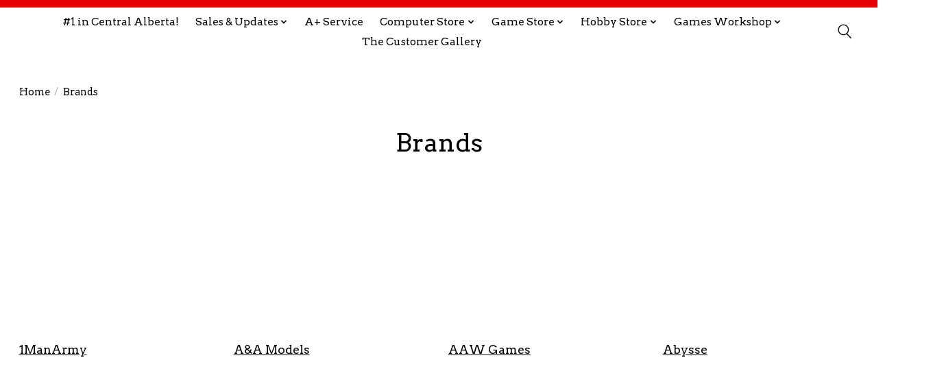

--- FILE ---
content_type: text/html;charset=utf-8
request_url: https://www.compusoftandthegamestore.ca/brands/
body_size: 15099
content:
<!DOCTYPE html>
<html lang="en">
  <head>
    <meta charset="utf-8"/>
<!-- [START] 'blocks/head.rain' -->
<!--

  (c) 2008-2026 Lightspeed Netherlands B.V.
  http://www.lightspeedhq.com
  Generated: 01-02-2026 @ 02:31:39

-->
<link rel="canonical" href="https://www.compusoftandthegamestore.ca/brands/"/>
<link rel="alternate" href="https://www.compusoftandthegamestore.ca/index.rss" type="application/rss+xml" title="New products"/>
<meta name="robots" content="noodp,noydir"/>
<meta name="google-site-verification" content="0ZBITBz_L-TSNqKzJuUs3FofILf-Xf-8QYaO1uU0KFA"/>
<meta property="og:url" content="https://www.compusoftandthegamestore.ca/brands/?source=facebook"/>
<meta property="og:site_name" content="CompuSoft &amp; The Game Store"/>
<meta property="og:title" content="Brands"/>
<meta property="og:description" content="Explore CompuSoft &amp; The Game Store for a wide range of gaming and computer needs. From custom desktops, gaming chairs, and computer components to board games, p"/>
<script>
<meta name="google-site-verification" content="8Z0l7Zn1W4BtFCsRi2H_Gllf-ii51ZKiysM76pTKFpA" />
</script>
<!--[if lt IE 9]>
<script src="https://cdn.shoplightspeed.com/assets/html5shiv.js?2025-02-20"></script>
<![endif]-->
<!-- [END] 'blocks/head.rain' -->
    <title>Brands - CompuSoft &amp; The Game Store</title>
    <meta name="description" content="Explore CompuSoft &amp; The Game Store for a wide range of gaming and computer needs. From custom desktops, gaming chairs, and computer components to board games, p" />
    <meta name="keywords" content="Brands, CompuSoft,The Game Store, Custom Desktop Computers, Computer Service, Computer Repair, Gaming Chairs, Computer Components, Keyboards, Mice, Motherboards, Hard Drives, SSDs, CPUs, RAM, Computer Networking, Computer Cables, Windows Operating, S" />
    <meta http-equiv="X-UA-Compatible" content="IE=edge">
    <meta name="viewport" content="width=device-width, initial-scale=1">
    <meta name="apple-mobile-web-app-capable" content="yes">
    <meta name="apple-mobile-web-app-status-bar-style" content="black">
    
    <script>document.getElementsByTagName("html")[0].className += " js";</script>

    <link rel="shortcut icon" href="https://cdn.shoplightspeed.com/shops/645385/themes/15757/v/977153/assets/favicon.png?20240706220910" type="image/x-icon" />
    <link href='//fonts.googleapis.com/css?family=Arvo:400,300,600&display=swap' rel='stylesheet' type='text/css'>
    <link href='//fonts.googleapis.com/css?family=Arvo:400,300,600&display=swap' rel='stylesheet' type='text/css'>
    <link rel="stylesheet" href="https://cdn.shoplightspeed.com/assets/gui-2-0.css?2025-02-20" />
    <link rel="stylesheet" href="https://cdn.shoplightspeed.com/assets/gui-responsive-2-0.css?2025-02-20" />
    <link id="lightspeedframe" rel="stylesheet" href="https://cdn.shoplightspeed.com/shops/645385/themes/15757/assets/style.css?20251013153416" />
    <!-- browsers not supporting CSS variables -->
    <script>
      if(!('CSS' in window) || !CSS.supports('color', 'var(--color-var)')) {var cfStyle = document.getElementById('lightspeedframe');if(cfStyle) {var href = cfStyle.getAttribute('href');href = href.replace('style.css', 'style-fallback.css');cfStyle.setAttribute('href', href);}}
    </script>
    <link rel="stylesheet" href="https://cdn.shoplightspeed.com/shops/645385/themes/15757/assets/settings.css?20251013153416" />
    <link rel="stylesheet" href="https://cdn.shoplightspeed.com/shops/645385/themes/15757/assets/custom.css?20251013153416" />

    <script src="https://cdn.shoplightspeed.com/assets/jquery-1-9-1.js?2025-02-20"></script>
    <script src="https://cdn.shoplightspeed.com/assets/jquery-ui-1-10-1.js?2025-02-20"></script>

  </head>
  <body>
    
          <header class="main-header main-header--mobile js-main-header position-relative">
  <div class="main-header__top-section">
    <div class="main-header__nav-grid justify-between@md container max-width-lg text-xs padding-y-xxs">
      <div></div>
      <ul class="main-header__list flex-grow flex-basis-0 justify-end@md display@md">        
                
                        <li class="main-header__item"><a href="https://www.compusoftandthegamestore.ca/account/" class="main-header__link" title="My account">Sign up / Log in</a></li>
      </ul>
    </div>
  </div>
  <div class="main-header__mobile-content container max-width-lg">
          <a href="https://www.compusoftandthegamestore.ca/" class="main-header__logo" title="CompuSoft &amp; The Game Store - Your One-Stop Shop for Computers, Gaming, and Hobbies!">
        <img src="https://cdn.shoplightspeed.com/shops/645385/themes/15757/v/990413/assets/logo.png?20240814204326" alt="CompuSoft &amp; The Game Store - Your One-Stop Shop for Computers, Gaming, and Hobbies!">
              </a>
        
    <div class="flex items-center">
            <button class="reset main-header__mobile-btn js-tab-focus" aria-controls="cartDrawer">
        <svg class="icon" viewBox="0 0 24 25" fill="none"><title>Toggle cart</title><path d="M2.90171 9.65153C3.0797 8.00106 4.47293 6.75 6.13297 6.75H17.867C19.527 6.75 20.9203 8.00105 21.0982 9.65153L22.1767 19.6515C22.3839 21.5732 20.8783 23.25 18.9454 23.25H5.05454C3.1217 23.25 1.61603 21.5732 1.82328 19.6515L2.90171 9.65153Z" stroke="currentColor" stroke-width="1.5" fill="none"/>
        <path d="M7.19995 9.6001V5.7001C7.19995 2.88345 9.4833 0.600098 12.3 0.600098C15.1166 0.600098 17.4 2.88345 17.4 5.7001V9.6001" stroke="currentColor" stroke-width="1.5" fill="none"/>
        <circle cx="7.19996" cy="10.2001" r="1.8" fill="currentColor"/>
        <ellipse cx="17.4" cy="10.2001" rx="1.8" ry="1.8" fill="currentColor"/></svg>
        <span class="sr-only">Cart</span>
              </button>

      <button class="reset anim-menu-btn js-anim-menu-btn main-header__nav-control js-tab-focus" aria-label="Toggle menu">
        <i class="anim-menu-btn__icon anim-menu-btn__icon--close" aria-hidden="true"></i>
      </button>
    </div>
  </div>

  <div class="main-header__nav" role="navigation">
    <div class="main-header__nav-grid justify-between@md container max-width-lg">
      <div class="main-header__nav-logo-wrapper flex-shrink-0">
        
                  <a href="https://www.compusoftandthegamestore.ca/" class="main-header__logo" title="CompuSoft &amp; The Game Store - Your One-Stop Shop for Computers, Gaming, and Hobbies!">
            <img src="https://cdn.shoplightspeed.com/shops/645385/themes/15757/v/990413/assets/logo.png?20240814204326" alt="CompuSoft &amp; The Game Store - Your One-Stop Shop for Computers, Gaming, and Hobbies!">
                      </a>
              </div>
      
      <form action="https://www.compusoftandthegamestore.ca/search/" method="get" role="search" class="padding-y-md hide@md">
        <label class="sr-only" for="searchInputMobile">Search</label>
        <input class="header-v3__nav-form-control form-control width-100%" value="" autocomplete="off" type="search" name="q" id="searchInputMobile" placeholder="Search...">
      </form>

      <ul class="main-header__list flex-grow flex-basis-0 flex-wrap justify-center@md">
        
        
                <li class="main-header__item">
          <a class="main-header__link" href="https://www.compusoftandthegamestore.ca/1-in-central-alberta/">
            #1 in Central Alberta!                                     
          </a>
                  </li>
                <li class="main-header__item js-main-nav__item">
          <a class="main-header__link js-main-nav__control" href="https://www.compusoftandthegamestore.ca/sales-updates/">
            <span>Sales &amp; Updates</span>            <svg class="main-header__dropdown-icon icon" viewBox="0 0 16 16"><polygon fill="currentColor" points="8,11.4 2.6,6 4,4.6 8,8.6 12,4.6 13.4,6 "></polygon></svg>                        <i class="main-header__arrow-icon" aria-hidden="true">
              <svg class="icon" viewBox="0 0 16 16">
                <g class="icon__group" fill="none" stroke="currentColor" stroke-linecap="square" stroke-miterlimit="10" stroke-width="2">
                  <path d="M2 2l12 12" />
                  <path d="M14 2L2 14" />
                </g>
              </svg>
            </i>
                        
          </a>
                    <ul class="main-header__dropdown">
            <li class="main-header__dropdown-item"><a href="https://www.compusoftandthegamestore.ca/sales-updates/" class="main-header__dropdown-link hide@md">All Sales &amp; Updates</a></li>
                        <li class="main-header__dropdown-item">
              <a class="main-header__dropdown-link" href="https://www.compusoftandthegamestore.ca/sales-updates/ground-hog-day/">
                Ground Hog Day
                                              </a>

                          </li>
                        <li class="main-header__dropdown-item">
              <a class="main-header__dropdown-link" href="https://www.compusoftandthegamestore.ca/sales-updates/great-chairs-great-sales/">
                Great Chairs - Great Sales!
                                              </a>

                          </li>
                        <li class="main-header__dropdown-item">
              <a class="main-header__dropdown-link" href="https://www.compusoftandthegamestore.ca/sales-updates/new-board-games-have-arrived/">
                New Board Games Have Arrived
                                              </a>

                          </li>
                        <li class="main-header__dropdown-item">
              <a class="main-header__dropdown-link" href="https://www.compusoftandthegamestore.ca/sales-updates/magic-the-gathering-lorwyn-eclipsed/">
                Magic the Gathering Lorwyn Eclipsed
                                              </a>

                          </li>
                        <li class="main-header__dropdown-item">
              <a class="main-header__dropdown-link" href="https://www.compusoftandthegamestore.ca/sales-updates/back-in-stock/">
                Back in stock!
                                              </a>

                          </li>
                        <li class="main-header__dropdown-item">
              <a class="main-header__dropdown-link" href="https://www.compusoftandthegamestore.ca/sales-updates/new-model-kits-just-arrived/">
                New Model Kits Just Arrived
                                              </a>

                          </li>
                        <li class="main-header__dropdown-item">
              <a class="main-header__dropdown-link" href="https://www.compusoftandthegamestore.ca/sales-updates/trial-by-trolley/">
                Trial By Trolley
                                              </a>

                          </li>
                        <li class="main-header__dropdown-item">
              <a class="main-header__dropdown-link" href="https://www.compusoftandthegamestore.ca/sales-updates/cryptic-killers-murder/">
                Cryptic Killers Murder
                                              </a>

                          </li>
                        <li class="main-header__dropdown-item">
              <a class="main-header__dropdown-link" href="https://www.compusoftandthegamestore.ca/sales-updates/happy-new-year/">
                Happy New Year
                                              </a>

                          </li>
                        <li class="main-header__dropdown-item">
              <a class="main-header__dropdown-link" href="https://www.compusoftandthegamestore.ca/sales-updates/ak-lacquer-sale/">
                AK Lacquer Sale
                                              </a>

                          </li>
                        <li class="main-header__dropdown-item">
              <a class="main-header__dropdown-link" href="https://www.compusoftandthegamestore.ca/sales-updates/new-games/">
                New Games
                                              </a>

                          </li>
                        <li class="main-header__dropdown-item">
              <a class="main-header__dropdown-link" href="https://www.compusoftandthegamestore.ca/sales-updates/become-a-model-citizen/">
                Become a “Model” Citizen! 
                                              </a>

                          </li>
                        <li class="main-header__dropdown-item">
              <a class="main-header__dropdown-link" href="https://www.compusoftandthegamestore.ca/sales-updates/we-have-your-back-with-a-certified-service/">
                We have your back with A+ Certified Service
                                              </a>

                          </li>
                        <li class="main-header__dropdown-item">
              <a class="main-header__dropdown-link" href="https://www.compusoftandthegamestore.ca/sales-updates/new-paint-line/">
                New Paint Line! 
                                              </a>

                          </li>
                        <li class="main-header__dropdown-item">
              <a class="main-header__dropdown-link" href="https://www.compusoftandthegamestore.ca/sales-updates/new-wall-hanging-banners/">
                New Wall Hanging Banners
                                              </a>

                          </li>
                        <li class="main-header__dropdown-item">
              <a class="main-header__dropdown-link" href="https://www.compusoftandthegamestore.ca/sales-updates/metal-wall-signs/">
                Metal Wall signs!
                                              </a>

                          </li>
                      </ul>
                  </li>
                <li class="main-header__item">
          <a class="main-header__link" href="https://www.compusoftandthegamestore.ca/a-service/">
            A+ Service                                    
          </a>
                  </li>
                <li class="main-header__item js-main-nav__item">
          <a class="main-header__link js-main-nav__control" href="https://www.compusoftandthegamestore.ca/computer-store/">
            <span>Computer Store</span>            <svg class="main-header__dropdown-icon icon" viewBox="0 0 16 16"><polygon fill="currentColor" points="8,11.4 2.6,6 4,4.6 8,8.6 12,4.6 13.4,6 "></polygon></svg>                        <i class="main-header__arrow-icon" aria-hidden="true">
              <svg class="icon" viewBox="0 0 16 16">
                <g class="icon__group" fill="none" stroke="currentColor" stroke-linecap="square" stroke-miterlimit="10" stroke-width="2">
                  <path d="M2 2l12 12" />
                  <path d="M14 2L2 14" />
                </g>
              </svg>
            </i>
                        
          </a>
                    <ul class="main-header__dropdown">
            <li class="main-header__dropdown-item"><a href="https://www.compusoftandthegamestore.ca/computer-store/" class="main-header__dropdown-link hide@md">All Computer Store</a></li>
                        <li class="main-header__dropdown-item">
              <a class="main-header__dropdown-link" href="https://www.compusoftandthegamestore.ca/computer-store/1-in-central-alberta/">
                #1 In Central Alberta
                                              </a>

                          </li>
                        <li class="main-header__dropdown-item">
              <a class="main-header__dropdown-link" href="https://www.compusoftandthegamestore.ca/computer-store/compusoft-computer-warranty/">
                Compusoft Computer Warranty
                                              </a>

                          </li>
                        <li class="main-header__dropdown-item">
              <a class="main-header__dropdown-link" href="https://www.compusoftandthegamestore.ca/computer-store/desktop-computers/">
                Desktop Computers
                                              </a>

                          </li>
                        <li class="main-header__dropdown-item">
              <a class="main-header__dropdown-link" href="https://www.compusoftandthegamestore.ca/computer-store/compusoft-service/">
                Compusoft Service
                                              </a>

                          </li>
                        <li class="main-header__dropdown-item">
              <a class="main-header__dropdown-link" href="https://www.compusoftandthegamestore.ca/computer-store/drivesavers/">
                DriveSavers
                                              </a>

                          </li>
                        <li class="main-header__dropdown-item js-main-nav__item position-relative">
              <a class="main-header__dropdown-link js-main-nav__control flex justify-between " href="https://www.compusoftandthegamestore.ca/computer-store/computer-parts/">
                Computer Parts
                <svg class="dropdown__desktop-icon icon" aria-hidden="true" viewBox="0 0 12 12"><polyline stroke-width="1" stroke="currentColor" fill="none" stroke-linecap="round" stroke-linejoin="round" points="3.5 0.5 9.5 6 3.5 11.5"></polyline></svg>                                <i class="main-header__arrow-icon" aria-hidden="true">
                  <svg class="icon" viewBox="0 0 16 16">
                    <g class="icon__group" fill="none" stroke="currentColor" stroke-linecap="square" stroke-miterlimit="10" stroke-width="2">
                      <path d="M2 2l12 12" />
                      <path d="M14 2L2 14" />
                    </g>
                  </svg>
                </i>
                              </a>

                            <ul class="main-header__dropdown">
                <li><a href="https://www.compusoftandthegamestore.ca/computer-store/computer-parts/" class="main-header__dropdown-link hide@md">All Computer Parts</a></li>
                                <li><a class="main-header__dropdown-link" href="https://www.compusoftandthegamestore.ca/computer-store/computer-parts/cpu/">CPU</a></li>
                                <li><a class="main-header__dropdown-link" href="https://www.compusoftandthegamestore.ca/computer-store/computer-parts/cpu-coolers/">CPU Coolers</a></li>
                                <li><a class="main-header__dropdown-link" href="https://www.compusoftandthegamestore.ca/computer-store/computer-parts/motherboard/">Motherboard</a></li>
                                <li><a class="main-header__dropdown-link" href="https://www.compusoftandthegamestore.ca/computer-store/computer-parts/data-storage/">Data Storage</a></li>
                                <li><a class="main-header__dropdown-link" href="https://www.compusoftandthegamestore.ca/computer-store/computer-parts/ram/">RAM</a></li>
                                <li><a class="main-header__dropdown-link" href="https://www.compusoftandthegamestore.ca/computer-store/computer-parts/video-card/">Video Card</a></li>
                                <li><a class="main-header__dropdown-link" href="https://www.compusoftandthegamestore.ca/computer-store/computer-parts/power-supply/">Power Supply</a></li>
                                <li><a class="main-header__dropdown-link" href="https://www.compusoftandthegamestore.ca/computer-store/computer-parts/computer-cases/">Computer Cases</a></li>
                              </ul>
                          </li>
                        <li class="main-header__dropdown-item js-main-nav__item position-relative">
              <a class="main-header__dropdown-link js-main-nav__control flex justify-between " href="https://www.compusoftandthegamestore.ca/computer-store/monitors/">
                Monitors
                <svg class="dropdown__desktop-icon icon" aria-hidden="true" viewBox="0 0 12 12"><polyline stroke-width="1" stroke="currentColor" fill="none" stroke-linecap="round" stroke-linejoin="round" points="3.5 0.5 9.5 6 3.5 11.5"></polyline></svg>                                <i class="main-header__arrow-icon" aria-hidden="true">
                  <svg class="icon" viewBox="0 0 16 16">
                    <g class="icon__group" fill="none" stroke="currentColor" stroke-linecap="square" stroke-miterlimit="10" stroke-width="2">
                      <path d="M2 2l12 12" />
                      <path d="M14 2L2 14" />
                    </g>
                  </svg>
                </i>
                              </a>

                            <ul class="main-header__dropdown">
                <li><a href="https://www.compusoftandthegamestore.ca/computer-store/monitors/" class="main-header__dropdown-link hide@md">All Monitors</a></li>
                                <li><a class="main-header__dropdown-link" href="https://www.compusoftandthegamestore.ca/computer-store/monitors/30-inches-or-more/">30 Inches or More</a></li>
                                <li><a class="main-header__dropdown-link" href="https://www.compusoftandthegamestore.ca/computer-store/monitors/less-than-30-inches/">Less Than 30 Inches</a></li>
                              </ul>
                          </li>
                        <li class="main-header__dropdown-item js-main-nav__item position-relative">
              <a class="main-header__dropdown-link js-main-nav__control flex justify-between " href="https://www.compusoftandthegamestore.ca/computer-store/keyboards-mice-mouse-pads-game-controllers/">
                Keyboards, Mice, Mouse Pads &amp; Game Controllers
                <svg class="dropdown__desktop-icon icon" aria-hidden="true" viewBox="0 0 12 12"><polyline stroke-width="1" stroke="currentColor" fill="none" stroke-linecap="round" stroke-linejoin="round" points="3.5 0.5 9.5 6 3.5 11.5"></polyline></svg>                                <i class="main-header__arrow-icon" aria-hidden="true">
                  <svg class="icon" viewBox="0 0 16 16">
                    <g class="icon__group" fill="none" stroke="currentColor" stroke-linecap="square" stroke-miterlimit="10" stroke-width="2">
                      <path d="M2 2l12 12" />
                      <path d="M14 2L2 14" />
                    </g>
                  </svg>
                </i>
                              </a>

                            <ul class="main-header__dropdown">
                <li><a href="https://www.compusoftandthegamestore.ca/computer-store/keyboards-mice-mouse-pads-game-controllers/" class="main-header__dropdown-link hide@md">All Keyboards, Mice, Mouse Pads &amp; Game Controllers</a></li>
                                <li><a class="main-header__dropdown-link" href="https://www.compusoftandthegamestore.ca/computer-store/keyboards-mice-mouse-pads-game-controllers/keyboards/">Keyboards</a></li>
                                <li><a class="main-header__dropdown-link" href="https://www.compusoftandthegamestore.ca/computer-store/keyboards-mice-mouse-pads-game-controllers/keyboard-mouse-combo-sets/">Keyboard &amp; Mouse Combo Sets</a></li>
                                <li><a class="main-header__dropdown-link" href="https://www.compusoftandthegamestore.ca/computer-store/keyboards-mice-mouse-pads-game-controllers/mice/">Mice</a></li>
                                <li><a class="main-header__dropdown-link" href="https://www.compusoftandthegamestore.ca/computer-store/keyboards-mice-mouse-pads-game-controllers/mouse-pads/">Mouse Pads</a></li>
                                <li><a class="main-header__dropdown-link" href="https://www.compusoftandthegamestore.ca/computer-store/keyboards-mice-mouse-pads-game-controllers/joysticks-game-controllers/">Joysticks &amp; Game Controllers</a></li>
                              </ul>
                          </li>
                        <li class="main-header__dropdown-item js-main-nav__item position-relative">
              <a class="main-header__dropdown-link js-main-nav__control flex justify-between " href="https://www.compusoftandthegamestore.ca/computer-store/speakers-headsets/">
                Speakers &amp; Headsets
                <svg class="dropdown__desktop-icon icon" aria-hidden="true" viewBox="0 0 12 12"><polyline stroke-width="1" stroke="currentColor" fill="none" stroke-linecap="round" stroke-linejoin="round" points="3.5 0.5 9.5 6 3.5 11.5"></polyline></svg>                                <i class="main-header__arrow-icon" aria-hidden="true">
                  <svg class="icon" viewBox="0 0 16 16">
                    <g class="icon__group" fill="none" stroke="currentColor" stroke-linecap="square" stroke-miterlimit="10" stroke-width="2">
                      <path d="M2 2l12 12" />
                      <path d="M14 2L2 14" />
                    </g>
                  </svg>
                </i>
                              </a>

                            <ul class="main-header__dropdown">
                <li><a href="https://www.compusoftandthegamestore.ca/computer-store/speakers-headsets/" class="main-header__dropdown-link hide@md">All Speakers &amp; Headsets</a></li>
                                <li><a class="main-header__dropdown-link" href="https://www.compusoftandthegamestore.ca/computer-store/speakers-headsets/speakers/">Speakers</a></li>
                                <li><a class="main-header__dropdown-link" href="https://www.compusoftandthegamestore.ca/computer-store/speakers-headsets/headsets/">Headsets</a></li>
                              </ul>
                          </li>
                        <li class="main-header__dropdown-item">
              <a class="main-header__dropdown-link" href="https://www.compusoftandthegamestore.ca/computer-store/gaming-chairs/">
                Gaming Chairs
                                              </a>

                          </li>
                        <li class="main-header__dropdown-item js-main-nav__item position-relative">
              <a class="main-header__dropdown-link js-main-nav__control flex justify-between " href="https://www.compusoftandthegamestore.ca/computer-store/cables-and-adapters/">
                Cables and Adapters
                <svg class="dropdown__desktop-icon icon" aria-hidden="true" viewBox="0 0 12 12"><polyline stroke-width="1" stroke="currentColor" fill="none" stroke-linecap="round" stroke-linejoin="round" points="3.5 0.5 9.5 6 3.5 11.5"></polyline></svg>                                <i class="main-header__arrow-icon" aria-hidden="true">
                  <svg class="icon" viewBox="0 0 16 16">
                    <g class="icon__group" fill="none" stroke="currentColor" stroke-linecap="square" stroke-miterlimit="10" stroke-width="2">
                      <path d="M2 2l12 12" />
                      <path d="M14 2L2 14" />
                    </g>
                  </svg>
                </i>
                              </a>

                            <ul class="main-header__dropdown">
                <li><a href="https://www.compusoftandthegamestore.ca/computer-store/cables-and-adapters/" class="main-header__dropdown-link hide@md">All Cables and Adapters</a></li>
                                <li><a class="main-header__dropdown-link" href="https://www.compusoftandthegamestore.ca/computer-store/cables-and-adapters/video/">Video</a></li>
                                <li><a class="main-header__dropdown-link" href="https://www.compusoftandthegamestore.ca/computer-store/cables-and-adapters/network/">Network</a></li>
                                <li><a class="main-header__dropdown-link" href="https://www.compusoftandthegamestore.ca/computer-store/cables-and-adapters/usb/">USB</a></li>
                                <li><a class="main-header__dropdown-link" href="https://www.compusoftandthegamestore.ca/computer-store/cables-and-adapters/serial/">Serial</a></li>
                                <li><a class="main-header__dropdown-link" href="https://www.compusoftandthegamestore.ca/computer-store/cables-and-adapters/power/">Power</a></li>
                                <li><a class="main-header__dropdown-link" href="https://www.compusoftandthegamestore.ca/computer-store/cables-and-adapters/audio/">Audio</a></li>
                                <li><a class="main-header__dropdown-link" href="https://www.compusoftandthegamestore.ca/computer-store/cables-and-adapters/sata/">SATA</a></li>
                                <li><a class="main-header__dropdown-link" href="https://www.compusoftandthegamestore.ca/computer-store/cables-and-adapters/rgb/">RGB</a></li>
                              </ul>
                          </li>
                        <li class="main-header__dropdown-item">
              <a class="main-header__dropdown-link" href="https://www.compusoftandthegamestore.ca/computer-store/computer-cleaning-and-tools/">
                Computer Cleaning and Tools
                                              </a>

                          </li>
                        <li class="main-header__dropdown-item">
              <a class="main-header__dropdown-link" href="https://www.compusoftandthegamestore.ca/computer-store/computer-software/">
                Computer Software
                                              </a>

                          </li>
                      </ul>
                  </li>
                <li class="main-header__item js-main-nav__item">
          <a class="main-header__link js-main-nav__control" href="https://www.compusoftandthegamestore.ca/game-store/">
            <span>Game Store</span>            <svg class="main-header__dropdown-icon icon" viewBox="0 0 16 16"><polygon fill="currentColor" points="8,11.4 2.6,6 4,4.6 8,8.6 12,4.6 13.4,6 "></polygon></svg>                        <i class="main-header__arrow-icon" aria-hidden="true">
              <svg class="icon" viewBox="0 0 16 16">
                <g class="icon__group" fill="none" stroke="currentColor" stroke-linecap="square" stroke-miterlimit="10" stroke-width="2">
                  <path d="M2 2l12 12" />
                  <path d="M14 2L2 14" />
                </g>
              </svg>
            </i>
                        
          </a>
                    <ul class="main-header__dropdown">
            <li class="main-header__dropdown-item"><a href="https://www.compusoftandthegamestore.ca/game-store/" class="main-header__dropdown-link hide@md">All Game Store</a></li>
                        <li class="main-header__dropdown-item">
              <a class="main-header__dropdown-link" href="https://www.compusoftandthegamestore.ca/game-store/board-games/">
                Board Games
                                              </a>

                          </li>
                        <li class="main-header__dropdown-item">
              <a class="main-header__dropdown-link" href="https://www.compusoftandthegamestore.ca/game-store/puzzles/">
                Puzzles
                                              </a>

                          </li>
                        <li class="main-header__dropdown-item">
              <a class="main-header__dropdown-link" href="https://www.compusoftandthegamestore.ca/game-store/hanging-wall-banners/">
                Hanging Wall Banners
                                              </a>

                          </li>
                        <li class="main-header__dropdown-item js-main-nav__item position-relative">
              <a class="main-header__dropdown-link js-main-nav__control flex justify-between " href="https://www.compusoftandthegamestore.ca/game-store/role-playing-games-accessories/">
                Role Playing Games &amp; Accessories
                <svg class="dropdown__desktop-icon icon" aria-hidden="true" viewBox="0 0 12 12"><polyline stroke-width="1" stroke="currentColor" fill="none" stroke-linecap="round" stroke-linejoin="round" points="3.5 0.5 9.5 6 3.5 11.5"></polyline></svg>                                <i class="main-header__arrow-icon" aria-hidden="true">
                  <svg class="icon" viewBox="0 0 16 16">
                    <g class="icon__group" fill="none" stroke="currentColor" stroke-linecap="square" stroke-miterlimit="10" stroke-width="2">
                      <path d="M2 2l12 12" />
                      <path d="M14 2L2 14" />
                    </g>
                  </svg>
                </i>
                              </a>

                            <ul class="main-header__dropdown">
                <li><a href="https://www.compusoftandthegamestore.ca/game-store/role-playing-games-accessories/" class="main-header__dropdown-link hide@md">All Role Playing Games &amp; Accessories</a></li>
                                <li><a class="main-header__dropdown-link" href="https://www.compusoftandthegamestore.ca/game-store/role-playing-games-accessories/dungeons-dragons/">Dungeons &amp; Dragons</a></li>
                                <li><a class="main-header__dropdown-link" href="https://www.compusoftandthegamestore.ca/game-store/role-playing-games-accessories/pathfinder-starfinder/">Pathfinder &amp; Starfinder</a></li>
                                <li><a class="main-header__dropdown-link" href="https://www.compusoftandthegamestore.ca/game-store/role-playing-games-accessories/other-role-playing-games/">Other Role Playing Games</a></li>
                                <li><a class="main-header__dropdown-link" href="https://www.compusoftandthegamestore.ca/game-store/role-playing-games-accessories/miniatures-terrain/">Miniatures &amp; Terrain</a></li>
                                <li><a class="main-header__dropdown-link" href="https://www.compusoftandthegamestore.ca/game-store/role-playing-games-accessories/battle-mats/">Battle Mats</a></li>
                                <li><a class="main-header__dropdown-link" href="https://www.compusoftandthegamestore.ca/game-store/role-playing-games-accessories/cases-for-miniatures/">Cases for Miniatures</a></li>
                              </ul>
                          </li>
                        <li class="main-header__dropdown-item">
              <a class="main-header__dropdown-link" href="https://www.compusoftandthegamestore.ca/game-store/dice-accessories/">
                Dice &amp; Accessories
                                              </a>

                          </li>
                        <li class="main-header__dropdown-item js-main-nav__item position-relative">
              <a class="main-header__dropdown-link js-main-nav__control flex justify-between " href="https://www.compusoftandthegamestore.ca/game-store/collectable-card-games/">
                Collectable Card Games
                <svg class="dropdown__desktop-icon icon" aria-hidden="true" viewBox="0 0 12 12"><polyline stroke-width="1" stroke="currentColor" fill="none" stroke-linecap="round" stroke-linejoin="round" points="3.5 0.5 9.5 6 3.5 11.5"></polyline></svg>                                <i class="main-header__arrow-icon" aria-hidden="true">
                  <svg class="icon" viewBox="0 0 16 16">
                    <g class="icon__group" fill="none" stroke="currentColor" stroke-linecap="square" stroke-miterlimit="10" stroke-width="2">
                      <path d="M2 2l12 12" />
                      <path d="M14 2L2 14" />
                    </g>
                  </svg>
                </i>
                              </a>

                            <ul class="main-header__dropdown">
                <li><a href="https://www.compusoftandthegamestore.ca/game-store/collectable-card-games/" class="main-header__dropdown-link hide@md">All Collectable Card Games</a></li>
                                <li><a class="main-header__dropdown-link" href="https://www.compusoftandthegamestore.ca/game-store/collectable-card-games/magic-the-gathering/">Magic the Gathering</a></li>
                                <li><a class="main-header__dropdown-link" href="https://www.compusoftandthegamestore.ca/game-store/collectable-card-games/pokemon/">Pokemon</a></li>
                                <li><a class="main-header__dropdown-link" href="https://www.compusoftandthegamestore.ca/game-store/collectable-card-games/yu-gi-oh/">Yu-Gi-Oh!</a></li>
                                <li><a class="main-header__dropdown-link" href="https://www.compusoftandthegamestore.ca/game-store/collectable-card-games/storage-sleeves/">Storage &amp; Sleeves</a></li>
                              </ul>
                          </li>
                        <li class="main-header__dropdown-item">
              <a class="main-header__dropdown-link" href="https://www.compusoftandthegamestore.ca/game-store/collectibles/">
                Collectibles
                                              </a>

                          </li>
                      </ul>
                  </li>
                <li class="main-header__item js-main-nav__item">
          <a class="main-header__link js-main-nav__control" href="https://www.compusoftandthegamestore.ca/hobby-store/">
            <span>Hobby Store</span>            <svg class="main-header__dropdown-icon icon" viewBox="0 0 16 16"><polygon fill="currentColor" points="8,11.4 2.6,6 4,4.6 8,8.6 12,4.6 13.4,6 "></polygon></svg>                        <i class="main-header__arrow-icon" aria-hidden="true">
              <svg class="icon" viewBox="0 0 16 16">
                <g class="icon__group" fill="none" stroke="currentColor" stroke-linecap="square" stroke-miterlimit="10" stroke-width="2">
                  <path d="M2 2l12 12" />
                  <path d="M14 2L2 14" />
                </g>
              </svg>
            </i>
                        
          </a>
                    <ul class="main-header__dropdown">
            <li class="main-header__dropdown-item"><a href="https://www.compusoftandthegamestore.ca/hobby-store/" class="main-header__dropdown-link hide@md">All Hobby Store</a></li>
                        <li class="main-header__dropdown-item js-main-nav__item position-relative">
              <a class="main-header__dropdown-link js-main-nav__control flex justify-between " href="https://www.compusoftandthegamestore.ca/hobby-store/model-kits/">
                Model Kits
                <svg class="dropdown__desktop-icon icon" aria-hidden="true" viewBox="0 0 12 12"><polyline stroke-width="1" stroke="currentColor" fill="none" stroke-linecap="round" stroke-linejoin="round" points="3.5 0.5 9.5 6 3.5 11.5"></polyline></svg>                                <i class="main-header__arrow-icon" aria-hidden="true">
                  <svg class="icon" viewBox="0 0 16 16">
                    <g class="icon__group" fill="none" stroke="currentColor" stroke-linecap="square" stroke-miterlimit="10" stroke-width="2">
                      <path d="M2 2l12 12" />
                      <path d="M14 2L2 14" />
                    </g>
                  </svg>
                </i>
                              </a>

                            <ul class="main-header__dropdown">
                <li><a href="https://www.compusoftandthegamestore.ca/hobby-store/model-kits/" class="main-header__dropdown-link hide@md">All Model Kits</a></li>
                                <li><a class="main-header__dropdown-link" href="https://www.compusoftandthegamestore.ca/hobby-store/model-kits/cars/">Cars</a></li>
                                <li><a class="main-header__dropdown-link" href="https://www.compusoftandthegamestore.ca/hobby-store/model-kits/big-trucks/">Big Trucks</a></li>
                                <li><a class="main-header__dropdown-link" href="https://www.compusoftandthegamestore.ca/hobby-store/model-kits/military-vehicles/">Military Vehicles</a></li>
                                <li><a class="main-header__dropdown-link" href="https://www.compusoftandthegamestore.ca/hobby-store/model-kits/aircraft/">Aircraft</a></li>
                                <li><a class="main-header__dropdown-link" href="https://www.compusoftandthegamestore.ca/hobby-store/model-kits/naval/">Naval</a></li>
                                <li><a class="main-header__dropdown-link" href="https://www.compusoftandthegamestore.ca/hobby-store/model-kits/figures/">Figures</a></li>
                                <li><a class="main-header__dropdown-link" href="https://www.compusoftandthegamestore.ca/hobby-store/model-kits/other-models/">Other Models</a></li>
                              </ul>
                          </li>
                        <li class="main-header__dropdown-item">
              <a class="main-header__dropdown-link" href="https://www.compusoftandthegamestore.ca/hobby-store/immaster-kits/">
                iM.Master Kits
                                              </a>

                          </li>
                        <li class="main-header__dropdown-item js-main-nav__item position-relative">
              <a class="main-header__dropdown-link js-main-nav__control flex justify-between " href="https://www.compusoftandthegamestore.ca/hobby-store/paint/">
                Paint
                <svg class="dropdown__desktop-icon icon" aria-hidden="true" viewBox="0 0 12 12"><polyline stroke-width="1" stroke="currentColor" fill="none" stroke-linecap="round" stroke-linejoin="round" points="3.5 0.5 9.5 6 3.5 11.5"></polyline></svg>                                <i class="main-header__arrow-icon" aria-hidden="true">
                  <svg class="icon" viewBox="0 0 16 16">
                    <g class="icon__group" fill="none" stroke="currentColor" stroke-linecap="square" stroke-miterlimit="10" stroke-width="2">
                      <path d="M2 2l12 12" />
                      <path d="M14 2L2 14" />
                    </g>
                  </svg>
                </i>
                              </a>

                            <ul class="main-header__dropdown">
                <li><a href="https://www.compusoftandthegamestore.ca/hobby-store/paint/" class="main-header__dropdown-link hide@md">All Paint</a></li>
                                <li><a class="main-header__dropdown-link" href="https://www.compusoftandthegamestore.ca/hobby-store/paint/vallejo-paints/">Vallejo Paints</a></li>
                                <li><a class="main-header__dropdown-link" href="https://www.compusoftandthegamestore.ca/hobby-store/paint/tamiya-paints/">Tamiya Paints</a></li>
                                <li><a class="main-header__dropdown-link" href="https://www.compusoftandthegamestore.ca/hobby-store/paint/revell-paints/">Revell Paints</a></li>
                                <li><a class="main-header__dropdown-link" href="https://www.compusoftandthegamestore.ca/hobby-store/paint/army-painter-paints/">Army Painter Paints</a></li>
                                <li><a class="main-header__dropdown-link" href="https://www.compusoftandthegamestore.ca/hobby-store/paint/ak-paints/">AK Paints</a></li>
                              </ul>
                          </li>
                        <li class="main-header__dropdown-item">
              <a class="main-header__dropdown-link" href="https://www.compusoftandthegamestore.ca/hobby-store/brushes/">
                Brushes
                                              </a>

                          </li>
                        <li class="main-header__dropdown-item">
              <a class="main-header__dropdown-link" href="https://www.compusoftandthegamestore.ca/hobby-store/tools-modelling-aids/">
                Tools &amp; Modelling Aids
                                              </a>

                          </li>
                        <li class="main-header__dropdown-item">
              <a class="main-header__dropdown-link" href="https://www.compusoftandthegamestore.ca/hobby-store/scenery-for-your-projects/">
                Scenery For Your Projects
                                              </a>

                          </li>
                        <li class="main-header__dropdown-item">
              <a class="main-header__dropdown-link" href="https://www.compusoftandthegamestore.ca/hobby-store/airbrushes/">
                Airbrushes
                                              </a>

                          </li>
                        <li class="main-header__dropdown-item">
              <a class="main-header__dropdown-link" href="https://www.compusoftandthegamestore.ca/hobby-store/gundam/">
                Gundam
                                              </a>

                          </li>
                        <li class="main-header__dropdown-item">
              <a class="main-header__dropdown-link" href="https://www.compusoftandthegamestore.ca/hobby-store/rockets/">
                Rockets
                                              </a>

                          </li>
                        <li class="main-header__dropdown-item">
              <a class="main-header__dropdown-link" href="https://www.compusoftandthegamestore.ca/hobby-store/ugears-rokr-rolife/">
                UGears-ROKR-Rolife
                                              </a>

                          </li>
                        <li class="main-header__dropdown-item">
              <a class="main-header__dropdown-link" href="https://www.compusoftandthegamestore.ca/hobby-store/metal-earth/">
                Metal Earth
                                              </a>

                          </li>
                        <li class="main-header__dropdown-item">
              <a class="main-header__dropdown-link" href="https://www.compusoftandthegamestore.ca/hobby-store/adhesives/">
                Adhesives
                                              </a>

                          </li>
                        <li class="main-header__dropdown-item js-main-nav__item position-relative">
              <a class="main-header__dropdown-link js-main-nav__control flex justify-between " href="https://www.compusoftandthegamestore.ca/hobby-store/building-material/">
                Building Material
                <svg class="dropdown__desktop-icon icon" aria-hidden="true" viewBox="0 0 12 12"><polyline stroke-width="1" stroke="currentColor" fill="none" stroke-linecap="round" stroke-linejoin="round" points="3.5 0.5 9.5 6 3.5 11.5"></polyline></svg>                                <i class="main-header__arrow-icon" aria-hidden="true">
                  <svg class="icon" viewBox="0 0 16 16">
                    <g class="icon__group" fill="none" stroke="currentColor" stroke-linecap="square" stroke-miterlimit="10" stroke-width="2">
                      <path d="M2 2l12 12" />
                      <path d="M14 2L2 14" />
                    </g>
                  </svg>
                </i>
                              </a>

                            <ul class="main-header__dropdown">
                <li><a href="https://www.compusoftandthegamestore.ca/hobby-store/building-material/" class="main-header__dropdown-link hide@md">All Building Material</a></li>
                                <li><a class="main-header__dropdown-link" href="https://www.compusoftandthegamestore.ca/hobby-store/building-material/plastruct-styrene/">Plastruct Styrene</a></li>
                                <li><a class="main-header__dropdown-link" href="https://www.compusoftandthegamestore.ca/hobby-store/building-material/evergreen-styrene/">Evergreen Styrene</a></li>
                                <li><a class="main-header__dropdown-link" href="https://www.compusoftandthegamestore.ca/hobby-store/building-material/k-s-metal/">K&amp;S Metal</a></li>
                                <li><a class="main-header__dropdown-link" href="https://www.compusoftandthegamestore.ca/hobby-store/building-material/balsa-wood/">Balsa Wood</a></li>
                              </ul>
                          </li>
                      </ul>
                  </li>
                <li class="main-header__item js-main-nav__item">
          <a class="main-header__link js-main-nav__control" href="https://www.compusoftandthegamestore.ca/games-workshop/">
            <span>Games Workshop</span>            <svg class="main-header__dropdown-icon icon" viewBox="0 0 16 16"><polygon fill="currentColor" points="8,11.4 2.6,6 4,4.6 8,8.6 12,4.6 13.4,6 "></polygon></svg>                        <i class="main-header__arrow-icon" aria-hidden="true">
              <svg class="icon" viewBox="0 0 16 16">
                <g class="icon__group" fill="none" stroke="currentColor" stroke-linecap="square" stroke-miterlimit="10" stroke-width="2">
                  <path d="M2 2l12 12" />
                  <path d="M14 2L2 14" />
                </g>
              </svg>
            </i>
                        
          </a>
                    <ul class="main-header__dropdown">
            <li class="main-header__dropdown-item"><a href="https://www.compusoftandthegamestore.ca/games-workshop/" class="main-header__dropdown-link hide@md">All Games Workshop</a></li>
                        <li class="main-header__dropdown-item js-main-nav__item position-relative">
              <a class="main-header__dropdown-link js-main-nav__control flex justify-between " href="https://www.compusoftandthegamestore.ca/games-workshop/warhammer-40k/">
                Warhammer 40K
                <svg class="dropdown__desktop-icon icon" aria-hidden="true" viewBox="0 0 12 12"><polyline stroke-width="1" stroke="currentColor" fill="none" stroke-linecap="round" stroke-linejoin="round" points="3.5 0.5 9.5 6 3.5 11.5"></polyline></svg>                                <i class="main-header__arrow-icon" aria-hidden="true">
                  <svg class="icon" viewBox="0 0 16 16">
                    <g class="icon__group" fill="none" stroke="currentColor" stroke-linecap="square" stroke-miterlimit="10" stroke-width="2">
                      <path d="M2 2l12 12" />
                      <path d="M14 2L2 14" />
                    </g>
                  </svg>
                </i>
                              </a>

                            <ul class="main-header__dropdown">
                <li><a href="https://www.compusoftandthegamestore.ca/games-workshop/warhammer-40k/" class="main-header__dropdown-link hide@md">All Warhammer 40K</a></li>
                                <li><a class="main-header__dropdown-link" href="https://www.compusoftandthegamestore.ca/games-workshop/warhammer-40k/space-marines/">Space Marines</a></li>
                                <li><a class="main-header__dropdown-link" href="https://www.compusoftandthegamestore.ca/games-workshop/warhammer-40k/armies-of-the-imperium/">Armies of the Imperium</a></li>
                                <li><a class="main-header__dropdown-link" href="https://www.compusoftandthegamestore.ca/games-workshop/warhammer-40k/armies-of-chaos/">Armies of Chaos</a></li>
                                <li><a class="main-header__dropdown-link" href="https://www.compusoftandthegamestore.ca/games-workshop/warhammer-40k/xenos-armies/">Xenos Armies</a></li>
                                <li><a class="main-header__dropdown-link" href="https://www.compusoftandthegamestore.ca/games-workshop/warhammer-40k/starter-sets/">Starter Sets</a></li>
                              </ul>
                          </li>
                        <li class="main-header__dropdown-item js-main-nav__item position-relative">
              <a class="main-header__dropdown-link js-main-nav__control flex justify-between " href="https://www.compusoftandthegamestore.ca/games-workshop/warhammer-the-old-world/">
                Warhammer The Old World
                <svg class="dropdown__desktop-icon icon" aria-hidden="true" viewBox="0 0 12 12"><polyline stroke-width="1" stroke="currentColor" fill="none" stroke-linecap="round" stroke-linejoin="round" points="3.5 0.5 9.5 6 3.5 11.5"></polyline></svg>                                <i class="main-header__arrow-icon" aria-hidden="true">
                  <svg class="icon" viewBox="0 0 16 16">
                    <g class="icon__group" fill="none" stroke="currentColor" stroke-linecap="square" stroke-miterlimit="10" stroke-width="2">
                      <path d="M2 2l12 12" />
                      <path d="M14 2L2 14" />
                    </g>
                  </svg>
                </i>
                              </a>

                            <ul class="main-header__dropdown">
                <li><a href="https://www.compusoftandthegamestore.ca/games-workshop/warhammer-the-old-world/" class="main-header__dropdown-link hide@md">All Warhammer The Old World</a></li>
                                <li><a class="main-header__dropdown-link" href="https://www.compusoftandthegamestore.ca/games-workshop/warhammer-the-old-world/kingdom-of-bretonnia/">Kingdom of Bretonnia</a></li>
                                <li><a class="main-header__dropdown-link" href="https://www.compusoftandthegamestore.ca/games-workshop/warhammer-the-old-world/tomb-kings-of-khemri/">Tomb Kings of Khemri</a></li>
                                <li><a class="main-header__dropdown-link" href="https://www.compusoftandthegamestore.ca/games-workshop/warhammer-the-old-world/orc-goblin-tribes/">Orc &amp; Goblin Tribes</a></li>
                                <li><a class="main-header__dropdown-link" href="https://www.compusoftandthegamestore.ca/games-workshop/warhammer-the-old-world/dwarfen-mountain-holds/">Dwarfen Mountain Holds</a></li>
                                <li><a class="main-header__dropdown-link" href="https://www.compusoftandthegamestore.ca/games-workshop/warhammer-the-old-world/warriors-of-chaos/">Warriors of Chaos</a></li>
                                <li><a class="main-header__dropdown-link" href="https://www.compusoftandthegamestore.ca/games-workshop/warhammer-the-old-world/empire-of-man/">Empire of Man</a></li>
                                <li><a class="main-header__dropdown-link" href="https://www.compusoftandthegamestore.ca/games-workshop/warhammer-the-old-world/high-elf-realms/">High Elf Realms</a></li>
                                <li><a class="main-header__dropdown-link" href="https://www.compusoftandthegamestore.ca/games-workshop/warhammer-the-old-world/wood-elf-realms/">Wood Elf Realms</a></li>
                                <li><a class="main-header__dropdown-link" href="https://www.compusoftandthegamestore.ca/games-workshop/warhammer-the-old-world/beastmen-brayherds/">Beastmen Brayherds</a></li>
                                <li><a class="main-header__dropdown-link" href="https://www.compusoftandthegamestore.ca/games-workshop/warhammer-the-old-world/grand-cathay/">Grand Cathay</a></li>
                              </ul>
                          </li>
                        <li class="main-header__dropdown-item js-main-nav__item position-relative">
              <a class="main-header__dropdown-link js-main-nav__control flex justify-between " href="https://www.compusoftandthegamestore.ca/games-workshop/specialist-games/">
                Specialist Games
                <svg class="dropdown__desktop-icon icon" aria-hidden="true" viewBox="0 0 12 12"><polyline stroke-width="1" stroke="currentColor" fill="none" stroke-linecap="round" stroke-linejoin="round" points="3.5 0.5 9.5 6 3.5 11.5"></polyline></svg>                                <i class="main-header__arrow-icon" aria-hidden="true">
                  <svg class="icon" viewBox="0 0 16 16">
                    <g class="icon__group" fill="none" stroke="currentColor" stroke-linecap="square" stroke-miterlimit="10" stroke-width="2">
                      <path d="M2 2l12 12" />
                      <path d="M14 2L2 14" />
                    </g>
                  </svg>
                </i>
                              </a>

                            <ul class="main-header__dropdown">
                <li><a href="https://www.compusoftandthegamestore.ca/games-workshop/specialist-games/" class="main-header__dropdown-link hide@md">All Specialist Games</a></li>
                                <li><a class="main-header__dropdown-link" href="https://www.compusoftandthegamestore.ca/games-workshop/specialist-games/kill-team/">Kill Team</a></li>
                                <li><a class="main-header__dropdown-link" href="https://www.compusoftandthegamestore.ca/games-workshop/specialist-games/necromunda/">Necromunda</a></li>
                                <li><a class="main-header__dropdown-link" href="https://www.compusoftandthegamestore.ca/games-workshop/specialist-games/horus-heresy/">Horus Heresy</a></li>
                                <li><a class="main-header__dropdown-link" href="https://www.compusoftandthegamestore.ca/games-workshop/specialist-games/blood-bowl/">Blood Bowl</a></li>
                                <li><a class="main-header__dropdown-link" href="https://www.compusoftandthegamestore.ca/games-workshop/specialist-games/middle-earth/">Middle Earth</a></li>
                                <li><a class="main-header__dropdown-link" href="https://www.compusoftandthegamestore.ca/games-workshop/specialist-games/warcry/">Warcry</a></li>
                                <li><a class="main-header__dropdown-link" href="https://www.compusoftandthegamestore.ca/games-workshop/specialist-games/warhammer-underworlds/">Warhammer Underworlds</a></li>
                                <li><a class="main-header__dropdown-link" href="https://www.compusoftandthegamestore.ca/games-workshop/specialist-games/legions-imperialis/">Legions Imperialis</a></li>
                                <li><a class="main-header__dropdown-link" href="https://www.compusoftandthegamestore.ca/games-workshop/specialist-games/adeptus-titanicus/">Adeptus Titanicus</a></li>
                              </ul>
                          </li>
                        <li class="main-header__dropdown-item js-main-nav__item position-relative">
              <a class="main-header__dropdown-link js-main-nav__control flex justify-between " href="https://www.compusoftandthegamestore.ca/games-workshop/warhammer-age-of-sigmar/">
                Warhammer Age of Sigmar
                <svg class="dropdown__desktop-icon icon" aria-hidden="true" viewBox="0 0 12 12"><polyline stroke-width="1" stroke="currentColor" fill="none" stroke-linecap="round" stroke-linejoin="round" points="3.5 0.5 9.5 6 3.5 11.5"></polyline></svg>                                <i class="main-header__arrow-icon" aria-hidden="true">
                  <svg class="icon" viewBox="0 0 16 16">
                    <g class="icon__group" fill="none" stroke="currentColor" stroke-linecap="square" stroke-miterlimit="10" stroke-width="2">
                      <path d="M2 2l12 12" />
                      <path d="M14 2L2 14" />
                    </g>
                  </svg>
                </i>
                              </a>

                            <ul class="main-header__dropdown">
                <li><a href="https://www.compusoftandthegamestore.ca/games-workshop/warhammer-age-of-sigmar/" class="main-header__dropdown-link hide@md">All Warhammer Age of Sigmar</a></li>
                                <li><a class="main-header__dropdown-link" href="https://www.compusoftandthegamestore.ca/games-workshop/warhammer-age-of-sigmar/order/">Order</a></li>
                                <li><a class="main-header__dropdown-link" href="https://www.compusoftandthegamestore.ca/games-workshop/warhammer-age-of-sigmar/death/">Death</a></li>
                                <li><a class="main-header__dropdown-link" href="https://www.compusoftandthegamestore.ca/games-workshop/warhammer-age-of-sigmar/chaos/">Chaos</a></li>
                                <li><a class="main-header__dropdown-link" href="https://www.compusoftandthegamestore.ca/games-workshop/warhammer-age-of-sigmar/destruction/">Destruction</a></li>
                                <li><a class="main-header__dropdown-link" href="https://www.compusoftandthegamestore.ca/games-workshop/warhammer-age-of-sigmar/starter-sets/">Starter Sets</a></li>
                              </ul>
                          </li>
                        <li class="main-header__dropdown-item js-main-nav__item position-relative">
              <a class="main-header__dropdown-link js-main-nav__control flex justify-between " href="https://www.compusoftandthegamestore.ca/games-workshop/citadel-paints/">
                Citadel Paints
                <svg class="dropdown__desktop-icon icon" aria-hidden="true" viewBox="0 0 12 12"><polyline stroke-width="1" stroke="currentColor" fill="none" stroke-linecap="round" stroke-linejoin="round" points="3.5 0.5 9.5 6 3.5 11.5"></polyline></svg>                                <i class="main-header__arrow-icon" aria-hidden="true">
                  <svg class="icon" viewBox="0 0 16 16">
                    <g class="icon__group" fill="none" stroke="currentColor" stroke-linecap="square" stroke-miterlimit="10" stroke-width="2">
                      <path d="M2 2l12 12" />
                      <path d="M14 2L2 14" />
                    </g>
                  </svg>
                </i>
                              </a>

                            <ul class="main-header__dropdown">
                <li><a href="https://www.compusoftandthegamestore.ca/games-workshop/citadel-paints/" class="main-header__dropdown-link hide@md">All Citadel Paints</a></li>
                                <li><a class="main-header__dropdown-link" href="https://www.compusoftandthegamestore.ca/games-workshop/citadel-paints/base/">Base</a></li>
                                <li><a class="main-header__dropdown-link" href="https://www.compusoftandthegamestore.ca/games-workshop/citadel-paints/layer/">Layer</a></li>
                                <li><a class="main-header__dropdown-link" href="https://www.compusoftandthegamestore.ca/games-workshop/citadel-paints/contrast/">Contrast</a></li>
                                <li><a class="main-header__dropdown-link" href="https://www.compusoftandthegamestore.ca/games-workshop/citadel-paints/shade/">Shade</a></li>
                                <li><a class="main-header__dropdown-link" href="https://www.compusoftandthegamestore.ca/games-workshop/citadel-paints/dry-brush/">Dry Brush</a></li>
                                <li><a class="main-header__dropdown-link" href="https://www.compusoftandthegamestore.ca/games-workshop/citadel-paints/technical/">Technical</a></li>
                                <li><a class="main-header__dropdown-link" href="https://www.compusoftandthegamestore.ca/games-workshop/citadel-paints/spray/">Spray</a></li>
                                <li><a class="main-header__dropdown-link" href="https://www.compusoftandthegamestore.ca/games-workshop/citadel-paints/starter-paint-sets/">Starter Paint Sets</a></li>
                                <li><a class="main-header__dropdown-link" href="https://www.compusoftandthegamestore.ca/games-workshop/citadel-paints/brushes/">Brushes</a></li>
                              </ul>
                          </li>
                        <li class="main-header__dropdown-item">
              <a class="main-header__dropdown-link" href="https://www.compusoftandthegamestore.ca/games-workshop/magazines-books/">
                Magazines &amp; Books
                                              </a>

                          </li>
                        <li class="main-header__dropdown-item">
              <a class="main-header__dropdown-link" href="https://www.compusoftandthegamestore.ca/games-workshop/battle-mats/">
                Battle Mats
                                              </a>

                          </li>
                        <li class="main-header__dropdown-item">
              <a class="main-header__dropdown-link" href="https://www.compusoftandthegamestore.ca/games-workshop/terrain-basing/">
                Terrain &amp; Basing
                                              </a>

                          </li>
                        <li class="main-header__dropdown-item">
              <a class="main-header__dropdown-link" href="https://www.compusoftandthegamestore.ca/games-workshop/cases-for-miniatures/">
                Cases for Miniatures
                                              </a>

                          </li>
                      </ul>
                  </li>
                <li class="main-header__item">
          <a class="main-header__link" href="https://www.compusoftandthegamestore.ca/the-customer-gallery/">
            The Customer Gallery                                    
          </a>
                  </li>
        
        
        
        
                
        <li class="main-header__item hide@md">
          <ul class="main-header__list main-header__list--mobile-items">        
            
                                    <li class="main-header__item"><a href="https://www.compusoftandthegamestore.ca/account/" class="main-header__link" title="My account">Sign up / Log in</a></li>
          </ul>
        </li>
        
      </ul>

      <ul class="main-header__list flex-shrink-0 justify-end@md display@md">
        <li class="main-header__item">
          
          <button class="reset switch-icon main-header__link main-header__link--icon js-toggle-search js-switch-icon js-tab-focus" aria-label="Toggle icon">
            <svg class="icon switch-icon__icon--a" viewBox="0 0 24 25"><title>Toggle search</title><path fill-rule="evenodd" clip-rule="evenodd" d="M17.6032 9.55171C17.6032 13.6671 14.267 17.0033 10.1516 17.0033C6.03621 17.0033 2.70001 13.6671 2.70001 9.55171C2.70001 5.4363 6.03621 2.1001 10.1516 2.1001C14.267 2.1001 17.6032 5.4363 17.6032 9.55171ZM15.2499 16.9106C13.8031 17.9148 12.0461 18.5033 10.1516 18.5033C5.20779 18.5033 1.20001 14.4955 1.20001 9.55171C1.20001 4.60787 5.20779 0.600098 10.1516 0.600098C15.0955 0.600098 19.1032 4.60787 19.1032 9.55171C19.1032 12.0591 18.0724 14.3257 16.4113 15.9507L23.2916 22.8311C23.5845 23.1239 23.5845 23.5988 23.2916 23.8917C22.9987 24.1846 22.5239 24.1846 22.231 23.8917L15.2499 16.9106Z" fill="currentColor"/></svg>

            <svg class="icon switch-icon__icon--b" viewBox="0 0 32 32"><title>Toggle search</title><g fill="none" stroke="currentColor" stroke-miterlimit="10" stroke-linecap="round" stroke-linejoin="round" stroke-width="2"><line x1="27" y1="5" x2="5" y2="27"></line><line x1="27" y1="27" x2="5" y2="5"></line></g></svg>
          </button>

        </li>
                <li class="main-header__item">
          <a href="#0" class="main-header__link main-header__link--icon" aria-controls="cartDrawer">
            <svg class="icon" viewBox="0 0 24 25" fill="none"><title>Toggle cart</title><path d="M2.90171 9.65153C3.0797 8.00106 4.47293 6.75 6.13297 6.75H17.867C19.527 6.75 20.9203 8.00105 21.0982 9.65153L22.1767 19.6515C22.3839 21.5732 20.8783 23.25 18.9454 23.25H5.05454C3.1217 23.25 1.61603 21.5732 1.82328 19.6515L2.90171 9.65153Z" stroke="currentColor" stroke-width="1.5" fill="none"/>
            <path d="M7.19995 9.6001V5.7001C7.19995 2.88345 9.4833 0.600098 12.3 0.600098C15.1166 0.600098 17.4 2.88345 17.4 5.7001V9.6001" stroke="currentColor" stroke-width="1.5" fill="none"/>
            <circle cx="7.19996" cy="10.2001" r="1.8" fill="currentColor"/>
            <ellipse cx="17.4" cy="10.2001" rx="1.8" ry="1.8" fill="currentColor"/></svg>
            <span class="sr-only">Cart</span>
                      </a>
        </li>
      </ul>
      
    	<div class="main-header__search-form bg">
        <form action="https://www.compusoftandthegamestore.ca/search/" method="get" role="search" class="container max-width-lg">
          <label class="sr-only" for="searchInput">Search</label>
          <input class="header-v3__nav-form-control form-control width-100%" value="" autocomplete="off" type="search" name="q" id="searchInput" placeholder="Search...">
        </form>
      </div>
      
    </div>
  </div>
</header>

<div class="drawer dr-cart js-drawer" id="cartDrawer">
  <div class="drawer__content bg shadow-md flex flex-column" role="alertdialog" aria-labelledby="drawer-cart-title">
    <header class="flex items-center justify-between flex-shrink-0 padding-x-md padding-y-md">
      <h1 id="drawer-cart-title" class="text-base text-truncate">Shopping cart</h1>

      <button class="reset drawer__close-btn js-drawer__close js-tab-focus">
        <svg class="icon icon--xs" viewBox="0 0 16 16"><title>Close cart panel</title><g stroke-width="2" stroke="currentColor" fill="none" stroke-linecap="round" stroke-linejoin="round" stroke-miterlimit="10"><line x1="13.5" y1="2.5" x2="2.5" y2="13.5"></line><line x1="2.5" y1="2.5" x2="13.5" y2="13.5"></line></g></svg>
      </button>
    </header>

    <div class="drawer__body padding-x-md padding-bottom-sm js-drawer__body">
            <p class="margin-y-xxxl color-contrast-medium text-sm text-center">Your cart is currently empty</p>
          </div>

    <footer class="padding-x-md padding-y-md flex-shrink-0">
      <p class="text-sm text-center color-contrast-medium margin-bottom-sm">Safely pay with:</p>
      <p class="text-sm flex flex-wrap gap-xs text-xs@md justify-center">
              </p>
    </footer>
  </div>
</div>            <section class="brands-page__intro container max-width-lg">
  <div class="padding-y-lg">
    <nav class="breadcrumbs text-sm" aria-label="Breadcrumbs">
  <ol class="flex flex-wrap gap-xxs">
    <li class="breadcrumbs__item">
    	<a href="https://www.compusoftandthegamestore.ca/" class="color-inherit text-underline-hover">Home</a>
      <span class="color-contrast-low margin-left-xxs" aria-hidden="true">/</span>
    </li>
        <li class="breadcrumbs__item" aria-current="page">
            Brands
          </li>
      </ol>
</nav>  </div>
  <h1 class="text-center">Brands</h1>
</section>

<section class="brands-page__content padding-top-lg padding-bottom-xl">
  <div class="container max-width-lg">
    <div class="grid gap-md">
              <a href="https://www.compusoftandthegamestore.ca/brands/1manarmy/" class="brand-card block col-6 col-3@md">
                      <figure class="media-wrapper media-wrapper--4:3 bg-contrast-lower margin-bottom-xs"></figure>
                    <span class="brand-card__title">1ManArmy</span>
        </a>
              <a href="https://www.compusoftandthegamestore.ca/brands/a-a-models/" class="brand-card block col-6 col-3@md">
                      <figure class="media-wrapper media-wrapper--4:3 bg-contrast-lower margin-bottom-xs"></figure>
                    <span class="brand-card__title">A&amp;A Models</span>
        </a>
              <a href="https://www.compusoftandthegamestore.ca/brands/aaw-games/" class="brand-card block col-6 col-3@md">
                      <figure class="media-wrapper media-wrapper--4:3 bg-contrast-lower margin-bottom-xs"></figure>
                    <span class="brand-card__title">AAW Games</span>
        </a>
              <a href="https://www.compusoftandthegamestore.ca/brands/abysse/" class="brand-card block col-6 col-3@md">
                      <figure class="media-wrapper media-wrapper--4:3 bg-contrast-lower margin-bottom-xs"></figure>
                    <span class="brand-card__title">Abysse</span>
        </a>
              <a href="https://www.compusoftandthegamestore.ca/brands/academy/" class="brand-card block col-6 col-3@md">
                      <figure class="media-wrapper media-wrapper--4:3 bg-contrast-lower margin-bottom-xs"></figure>
                    <span class="brand-card__title">Academy</span>
        </a>
              <a href="https://www.compusoftandthegamestore.ca/brands/accessory-power/" class="brand-card block col-6 col-3@md">
                      <figure class="media-wrapper media-wrapper--4:3 bg-contrast-lower margin-bottom-xs"></figure>
                    <span class="brand-card__title">Accessory Power</span>
        </a>
              <a href="https://www.compusoftandthegamestore.ca/brands/aces-games/" class="brand-card block col-6 col-3@md">
                      <figure class="media-wrapper media-wrapper--4:3 bg-contrast-lower margin-bottom-xs"></figure>
                    <span class="brand-card__title">Aces Games</span>
        </a>
              <a href="https://www.compusoftandthegamestore.ca/brands/adata/" class="brand-card block col-6 col-3@md">
                      <figure class="media-wrapper media-wrapper--4:3 bg-contrast-lower margin-bottom-xs"></figure>
                    <span class="brand-card__title">Adata</span>
        </a>
              <a href="https://www.compusoftandthegamestore.ca/brands/adeptus-mechanicus/" class="brand-card block col-6 col-3@md">
                      <figure class="media-wrapper media-wrapper--4:3 bg-contrast-lower margin-bottom-xs"></figure>
                    <span class="brand-card__title">Adeptus Mechanicus</span>
        </a>
              <a href="https://www.compusoftandthegamestore.ca/brands/adesso/" class="brand-card block col-6 col-3@md">
                      <figure class="media-wrapper media-wrapper--4:3 bg-contrast-lower margin-bottom-xs"></figure>
                    <span class="brand-card__title">Adesso</span>
        </a>
              <a href="https://www.compusoftandthegamestore.ca/brands/aegir-games/" class="brand-card block col-6 col-3@md">
                      <figure class="media-wrapper media-wrapper--4:3 bg-contrast-lower margin-bottom-xs"></figure>
                    <span class="brand-card__title">Aegir Games</span>
        </a>
              <a href="https://www.compusoftandthegamestore.ca/brands/afv-club/" class="brand-card block col-6 col-3@md">
                      <figure class="media-wrapper media-wrapper--4:3 bg-contrast-lower margin-bottom-xs"></figure>
                    <span class="brand-card__title">AFV Club</span>
        </a>
              <a href="https://www.compusoftandthegamestore.ca/brands/age-of-sigmar/" class="brand-card block col-6 col-3@md">
                      <figure class="media-wrapper media-wrapper--4:3 bg-contrast-lower margin-bottom-xs"></figure>
                    <span class="brand-card__title">Age of Sigmar</span>
        </a>
              <a href="https://www.compusoftandthegamestore.ca/brands/airfix/" class="brand-card block col-6 col-3@md">
                      <figure class="media-wrapper media-wrapper--4:3 bg-contrast-lower margin-bottom-xs"></figure>
                    <span class="brand-card__title">Airfix</span>
        </a>
              <a href="https://www.compusoftandthegamestore.ca/brands/ak-interactive/" class="brand-card block col-6 col-3@md">
                      <figure class="media-wrapper media-wrapper--4:3 bg-contrast-lower margin-bottom-xs"></figure>
                    <span class="brand-card__title">AK Interactive</span>
        </a>
              <a href="https://www.compusoftandthegamestore.ca/brands/ak-racing/" class="brand-card block col-6 col-3@md">
                      <figure class="media-wrapper media-wrapper--4:3 bg-contrast-lower margin-bottom-xs"></figure>
                    <span class="brand-card__title">AK Racing</span>
        </a>
              <a href="https://www.compusoftandthegamestore.ca/brands/all-game-terrain/" class="brand-card block col-6 col-3@md">
                      <figure class="media-wrapper media-wrapper--4:3 bg-contrast-lower margin-bottom-xs"></figure>
                    <span class="brand-card__title">All Game Terrain</span>
        </a>
              <a href="https://www.compusoftandthegamestore.ca/brands/alpha-precision-abrasives/" class="brand-card block col-6 col-3@md">
                      <figure class="media-wrapper media-wrapper--4:3 bg-contrast-lower margin-bottom-xs"></figure>
                    <span class="brand-card__title">Alpha Precision Abrasives</span>
        </a>
              <a href="https://www.compusoftandthegamestore.ca/brands/amati/" class="brand-card block col-6 col-3@md">
                      <figure class="media-wrapper media-wrapper--4:3 bg-contrast-lower margin-bottom-xs"></figure>
                    <span class="brand-card__title">Amati</span>
        </a>
              <a href="https://www.compusoftandthegamestore.ca/brands/amd/" class="brand-card block col-6 col-3@md">
                      <figure class="media-wrapper media-wrapper--4:3 margin-bottom-xs"><img src="https://cdn.shoplightspeed.com/shops/645385/files/70601701/300x225x2/amd.jpg" width="300" height="225" alt="AMD" title="AMD" role="presentation" aria-hidden="true" /></figure>

                    <span class="brand-card__title">AMD</span>
        </a>
              <a href="https://www.compusoftandthegamestore.ca/brands/ammo/" class="brand-card block col-6 col-3@md">
                      <figure class="media-wrapper media-wrapper--4:3 bg-contrast-lower margin-bottom-xs"></figure>
                    <span class="brand-card__title">Ammo</span>
        </a>
              <a href="https://www.compusoftandthegamestore.ca/brands/amt/" class="brand-card block col-6 col-3@md">
                      <figure class="media-wrapper media-wrapper--4:3 bg-contrast-lower margin-bottom-xs"></figure>
                    <span class="brand-card__title">AMT</span>
        </a>
              <a href="https://www.compusoftandthegamestore.ca/brands/amusing-hobby/" class="brand-card block col-6 col-3@md">
                      <figure class="media-wrapper media-wrapper--4:3 bg-contrast-lower margin-bottom-xs"></figure>
                    <span class="brand-card__title">Amusing Hobby</span>
        </a>
              <a href="https://www.compusoftandthegamestore.ca/brands/andys-hobby-headquarters/" class="brand-card block col-6 col-3@md">
                      <figure class="media-wrapper media-wrapper--4:3 bg-contrast-lower margin-bottom-xs"></figure>
                    <span class="brand-card__title">Andys Hobby Headquarters</span>
        </a>
              <a href="https://www.compusoftandthegamestore.ca/brands/antec/" class="brand-card block col-6 col-3@md">
                      <figure class="media-wrapper media-wrapper--4:3 bg-contrast-lower margin-bottom-xs"></figure>
                    <span class="brand-card__title">Antec</span>
        </a>
              <a href="https://www.compusoftandthegamestore.ca/brands/aoshima/" class="brand-card block col-6 col-3@md">
                      <figure class="media-wrapper media-wrapper--4:3 bg-contrast-lower margin-bottom-xs"></figure>
                    <span class="brand-card__title">Aoshima</span>
        </a>
              <a href="https://www.compusoftandthegamestore.ca/brands/ap-enhanse/" class="brand-card block col-6 col-3@md">
                      <figure class="media-wrapper media-wrapper--4:3 bg-contrast-lower margin-bottom-xs"></figure>
                    <span class="brand-card__title">AP Enhanse</span>
        </a>
              <a href="https://www.compusoftandthegamestore.ca/brands/apacer/" class="brand-card block col-6 col-3@md">
                      <figure class="media-wrapper media-wrapper--4:3 bg-contrast-lower margin-bottom-xs"></figure>
                    <span class="brand-card__title">Apacer</span>
        </a>
              <a href="https://www.compusoftandthegamestore.ca/brands/apc/" class="brand-card block col-6 col-3@md">
                      <figure class="media-wrapper media-wrapper--4:3 bg-contrast-lower margin-bottom-xs"></figure>
                    <span class="brand-card__title">APC</span>
        </a>
              <a href="https://www.compusoftandthegamestore.ca/brands/aquarius/" class="brand-card block col-6 col-3@md">
                      <figure class="media-wrapper media-wrapper--4:3 bg-contrast-lower margin-bottom-xs"></figure>
                    <span class="brand-card__title">Aquarius</span>
        </a>
              <a href="https://www.compusoftandthegamestore.ca/brands/arc-dream-publishing/" class="brand-card block col-6 col-3@md">
                      <figure class="media-wrapper media-wrapper--4:3 bg-contrast-lower margin-bottom-xs"></figure>
                    <span class="brand-card__title">Arc Dream Publishing</span>
        </a>
              <a href="https://www.compusoftandthegamestore.ca/brands/arcane-tinmen/" class="brand-card block col-6 col-3@md">
                      <figure class="media-wrapper media-wrapper--4:3 bg-contrast-lower margin-bottom-xs"></figure>
                    <span class="brand-card__title">Arcane Tinmen</span>
        </a>
              <a href="https://www.compusoftandthegamestore.ca/brands/archmage-arispen/" class="brand-card block col-6 col-3@md">
                      <figure class="media-wrapper media-wrapper--4:3 bg-contrast-lower margin-bottom-xs"></figure>
                    <span class="brand-card__title">Archmage Arispen</span>
        </a>
              <a href="https://www.compusoftandthegamestore.ca/brands/archon-studio/" class="brand-card block col-6 col-3@md">
                      <figure class="media-wrapper media-wrapper--4:3 bg-contrast-lower margin-bottom-xs"></figure>
                    <span class="brand-card__title">Archon Studio</span>
        </a>
              <a href="https://www.compusoftandthegamestore.ca/brands/arctic/" class="brand-card block col-6 col-3@md">
                      <figure class="media-wrapper media-wrapper--4:3 bg-contrast-lower margin-bottom-xs"></figure>
                    <span class="brand-card__title">Arctic</span>
        </a>
              <a href="https://www.compusoftandthegamestore.ca/brands/arctic-cooling/" class="brand-card block col-6 col-3@md">
                      <figure class="media-wrapper media-wrapper--4:3 bg-contrast-lower margin-bottom-xs"></figure>
                    <span class="brand-card__title">Arctic Cooling</span>
        </a>
              <a href="https://www.compusoftandthegamestore.ca/brands/arctic-silver/" class="brand-card block col-6 col-3@md">
                      <figure class="media-wrapper media-wrapper--4:3 bg-contrast-lower margin-bottom-xs"></figure>
                    <span class="brand-card__title">Arctic Silver</span>
        </a>
              <a href="https://www.compusoftandthegamestore.ca/brands/army-painter/" class="brand-card block col-6 col-3@md">
                      <figure class="media-wrapper media-wrapper--4:3 bg-contrast-lower margin-bottom-xs"></figure>
                    <span class="brand-card__title">Army Painter</span>
        </a>
              <a href="https://www.compusoftandthegamestore.ca/brands/artesania/" class="brand-card block col-6 col-3@md">
                      <figure class="media-wrapper media-wrapper--4:3 bg-contrast-lower margin-bottom-xs"></figure>
                    <span class="brand-card__title">Artesania</span>
        </a>
              <a href="https://www.compusoftandthegamestore.ca/brands/asrock/" class="brand-card block col-6 col-3@md">
                      <figure class="media-wrapper media-wrapper--4:3 bg-contrast-lower margin-bottom-xs"></figure>
                    <span class="brand-card__title">ASRock</span>
        </a>
              <a href="https://www.compusoftandthegamestore.ca/brands/asuka/" class="brand-card block col-6 col-3@md">
                      <figure class="media-wrapper media-wrapper--4:3 bg-contrast-lower margin-bottom-xs"></figure>
                    <span class="brand-card__title">Asuka</span>
        </a>
              <a href="https://www.compusoftandthegamestore.ca/brands/asus/" class="brand-card block col-6 col-3@md">
                      <figure class="media-wrapper media-wrapper--4:3 margin-bottom-xs"><img src="https://cdn.shoplightspeed.com/shops/645385/files/70601749/300x225x2/asus.jpg" width="300" height="225" alt="Asus" title="Asus" role="presentation" aria-hidden="true" /></figure>

                    <span class="brand-card__title">Asus</span>
        </a>
              <a href="https://www.compusoftandthegamestore.ca/brands/atlantis/" class="brand-card block col-6 col-3@md">
                      <figure class="media-wrapper media-wrapper--4:3 bg-contrast-lower margin-bottom-xs"></figure>
                    <span class="brand-card__title">Atlantis</span>
        </a>
              <a href="https://www.compusoftandthegamestore.ca/brands/atlas/" class="brand-card block col-6 col-3@md">
                      <figure class="media-wrapper media-wrapper--4:3 bg-contrast-lower margin-bottom-xs"></figure>
                    <span class="brand-card__title">Atlas</span>
        </a>
              <a href="https://www.compusoftandthegamestore.ca/brands/babalu/" class="brand-card block col-6 col-3@md">
                      <figure class="media-wrapper media-wrapper--4:3 bg-contrast-lower margin-bottom-xs"></figure>
                    <span class="brand-card__title">Babalu</span>
        </a>
              <a href="https://www.compusoftandthegamestore.ca/brands/bachmann/" class="brand-card block col-6 col-3@md">
                      <figure class="media-wrapper media-wrapper--4:3 bg-contrast-lower margin-bottom-xs"></figure>
                    <span class="brand-card__title">Bachmann</span>
        </a>
              <a href="https://www.compusoftandthegamestore.ca/brands/balsa/" class="brand-card block col-6 col-3@md">
                      <figure class="media-wrapper media-wrapper--4:3 bg-contrast-lower margin-bottom-xs"></figure>
                    <span class="brand-card__title">Balsa</span>
        </a>
              <a href="https://www.compusoftandthegamestore.ca/brands/bandai/" class="brand-card block col-6 col-3@md">
                      <figure class="media-wrapper media-wrapper--4:3 bg-contrast-lower margin-bottom-xs"></figure>
                    <span class="brand-card__title">Bandai</span>
        </a>
              <a href="https://www.compusoftandthegamestore.ca/brands/bare-metal-foil/" class="brand-card block col-6 col-3@md">
                      <figure class="media-wrapper media-wrapper--4:3 bg-contrast-lower margin-bottom-xs"></figure>
                    <span class="brand-card__title">Bare Metal Foil</span>
        </a>
              <a href="https://www.compusoftandthegamestore.ca/brands/battle-foam/" class="brand-card block col-6 col-3@md">
                      <figure class="media-wrapper media-wrapper--4:3 bg-contrast-lower margin-bottom-xs"></figure>
                    <span class="brand-card__title">Battle Foam</span>
        </a>
              <a href="https://www.compusoftandthegamestore.ca/brands/battle-systems/" class="brand-card block col-6 col-3@md">
                      <figure class="media-wrapper media-wrapper--4:3 bg-contrast-lower margin-bottom-xs"></figure>
                    <span class="brand-card__title">Battle Systems</span>
        </a>
              <a href="https://www.compusoftandthegamestore.ca/brands/battlefield-press/" class="brand-card block col-6 col-3@md">
                      <figure class="media-wrapper media-wrapper--4:3 bg-contrast-lower margin-bottom-xs"></figure>
                    <span class="brand-card__title">Battlefield Press</span>
        </a>
              <a href="https://www.compusoftandthegamestore.ca/brands/be-quiet/" class="brand-card block col-6 col-3@md">
                      <figure class="media-wrapper media-wrapper--4:3 bg-contrast-lower margin-bottom-xs"></figure>
                    <span class="brand-card__title">be quiet!</span>
        </a>
              <a href="https://www.compusoftandthegamestore.ca/brands/beadle-grimms/" class="brand-card block col-6 col-3@md">
                      <figure class="media-wrapper media-wrapper--4:3 bg-contrast-lower margin-bottom-xs"></figure>
                    <span class="brand-card__title">Beadle &amp; Grimms</span>
        </a>
              <a href="https://www.compusoftandthegamestore.ca/brands/beckett/" class="brand-card block col-6 col-3@md">
                      <figure class="media-wrapper media-wrapper--4:3 bg-contrast-lower margin-bottom-xs"></figure>
                    <span class="brand-card__title">Beckett</span>
        </a>
              <a href="https://www.compusoftandthegamestore.ca/brands/bicycle/" class="brand-card block col-6 col-3@md">
                      <figure class="media-wrapper media-wrapper--4:3 bg-contrast-lower margin-bottom-xs"></figure>
                    <span class="brand-card__title">Bicycle</span>
        </a>
              <a href="https://www.compusoftandthegamestore.ca/brands/billings-boats/" class="brand-card block col-6 col-3@md">
                      <figure class="media-wrapper media-wrapper--4:3 bg-contrast-lower margin-bottom-xs"></figure>
                    <span class="brand-card__title">Billings Boats</span>
        </a>
              <a href="https://www.compusoftandthegamestore.ca/brands/black-armada-games/" class="brand-card block col-6 col-3@md">
                      <figure class="media-wrapper media-wrapper--4:3 bg-contrast-lower margin-bottom-xs"></figure>
                    <span class="brand-card__title">Black Armada Games</span>
        </a>
              <a href="https://www.compusoftandthegamestore.ca/brands/blue-diamond/" class="brand-card block col-6 col-3@md">
                      <figure class="media-wrapper media-wrapper--4:3 bg-contrast-lower margin-bottom-xs"></figure>
                    <span class="brand-card__title">Blue Diamond</span>
        </a>
              <a href="https://www.compusoftandthegamestore.ca/brands/bob-smith/" class="brand-card block col-6 col-3@md">
                      <figure class="media-wrapper media-wrapper--4:3 bg-contrast-lower margin-bottom-xs"></figure>
                    <span class="brand-card__title">Bob Smith</span>
        </a>
              <a href="https://www.compusoftandthegamestore.ca/brands/border/" class="brand-card block col-6 col-3@md">
                      <figure class="media-wrapper media-wrapper--4:3 bg-contrast-lower margin-bottom-xs"></figure>
                    <span class="brand-card__title">Border</span>
        </a>
              <a href="https://www.compusoftandthegamestore.ca/brands/bose/" class="brand-card block col-6 col-3@md">
                      <figure class="media-wrapper media-wrapper--4:3 bg-contrast-lower margin-bottom-xs"></figure>
                    <span class="brand-card__title">Bose</span>
        </a>
              <a href="https://www.compusoftandthegamestore.ca/brands/bronco/" class="brand-card block col-6 col-3@md">
                      <figure class="media-wrapper media-wrapper--4:3 bg-contrast-lower margin-bottom-xs"></figure>
                    <span class="brand-card__title">Bronco</span>
        </a>
              <a href="https://www.compusoftandthegamestore.ca/brands/brother/" class="brand-card block col-6 col-3@md">
                      <figure class="media-wrapper media-wrapper--4:3 bg-contrast-lower margin-bottom-xs"></figure>
                    <span class="brand-card__title">Brother</span>
        </a>
              <a href="https://www.compusoftandthegamestore.ca/brands/brotherwise/" class="brand-card block col-6 col-3@md">
                      <figure class="media-wrapper media-wrapper--4:3 bg-contrast-lower margin-bottom-xs"></figure>
                    <span class="brand-card__title">Brotherwise</span>
        </a>
              <a href="https://www.compusoftandthegamestore.ca/brands/burning-wheel/" class="brand-card block col-6 col-3@md">
                      <figure class="media-wrapper media-wrapper--4:3 bg-contrast-lower margin-bottom-xs"></figure>
                    <span class="brand-card__title">Burning Wheel</span>
        </a>
              <a href="https://www.compusoftandthegamestore.ca/brands/canadian-art-prints/" class="brand-card block col-6 col-3@md">
                      <figure class="media-wrapper media-wrapper--4:3 bg-contrast-lower margin-bottom-xs"></figure>
                    <span class="brand-card__title">Canadian Art Prints</span>
        </a>
              <a href="https://www.compusoftandthegamestore.ca/brands/canadian-batteries/" class="brand-card block col-6 col-3@md">
                      <figure class="media-wrapper media-wrapper--4:3 bg-contrast-lower margin-bottom-xs"></figure>
                    <span class="brand-card__title">Canadian Batteries</span>
        </a>
              <a href="https://www.compusoftandthegamestore.ca/brands/catalyst-game-labs/" class="brand-card block col-6 col-3@md">
                      <figure class="media-wrapper media-wrapper--4:3 bg-contrast-lower margin-bottom-xs"></figure>
                    <span class="brand-card__title">Catalyst Game Labs</span>
        </a>
              <a href="https://www.compusoftandthegamestore.ca/brands/ceaco/" class="brand-card block col-6 col-3@md">
                      <figure class="media-wrapper media-wrapper--4:3 bg-contrast-lower margin-bottom-xs"></figure>
                    <span class="brand-card__title">Ceaco</span>
        </a>
              <a href="https://www.compusoftandthegamestore.ca/brands/chaos-space-marines/" class="brand-card block col-6 col-3@md">
                      <figure class="media-wrapper media-wrapper--4:3 bg-contrast-lower margin-bottom-xs"></figure>
                    <span class="brand-card__title">Chaos Space Marines</span>
        </a>
              <a href="https://www.compusoftandthegamestore.ca/brands/chaosium/" class="brand-card block col-6 col-3@md">
                      <figure class="media-wrapper media-wrapper--4:3 bg-contrast-lower margin-bottom-xs"></figure>
                    <span class="brand-card__title">Chaosium</span>
        </a>
              <a href="https://www.compusoftandthegamestore.ca/brands/chessex/" class="brand-card block col-6 col-3@md">
                      <figure class="media-wrapper media-wrapper--4:3 bg-contrast-lower margin-bottom-xs"></figure>
                    <span class="brand-card__title">Chessex</span>
        </a>
              <a href="https://www.compusoftandthegamestore.ca/brands/clear-prop/" class="brand-card block col-6 col-3@md">
                      <figure class="media-wrapper media-wrapper--4:3 bg-contrast-lower margin-bottom-xs"></figure>
                    <span class="brand-card__title">Clear Prop</span>
        </a>
              <a href="https://www.compusoftandthegamestore.ca/brands/clementoni/" class="brand-card block col-6 col-3@md">
                      <figure class="media-wrapper media-wrapper--4:3 bg-contrast-lower margin-bottom-xs"></figure>
                    <span class="brand-card__title">Clementoni</span>
        </a>
              <a href="https://www.compusoftandthegamestore.ca/brands/cmon/" class="brand-card block col-6 col-3@md">
                      <figure class="media-wrapper media-wrapper--4:3 bg-contrast-lower margin-bottom-xs"></figure>
                    <span class="brand-card__title">CMON</span>
        </a>
              <a href="https://www.compusoftandthegamestore.ca/brands/cobble-hill/" class="brand-card block col-6 col-3@md">
                      <figure class="media-wrapper media-wrapper--4:3 bg-contrast-lower margin-bottom-xs"></figure>
                    <span class="brand-card__title">Cobble Hill</span>
        </a>
              <a href="https://www.compusoftandthegamestore.ca/brands/combat-armour-models/" class="brand-card block col-6 col-3@md">
                      <figure class="media-wrapper media-wrapper--4:3 bg-contrast-lower margin-bottom-xs"></figure>
                    <span class="brand-card__title">Combat Armour Models</span>
        </a>
              <a href="https://www.compusoftandthegamestore.ca/brands/compusoft/" class="brand-card block col-6 col-3@md">
                      <figure class="media-wrapper media-wrapper--4:3 bg-contrast-lower margin-bottom-xs"></figure>
                    <span class="brand-card__title">CompuSoft</span>
        </a>
              <a href="https://www.compusoftandthegamestore.ca/brands/coolermaster/" class="brand-card block col-6 col-3@md">
                      <figure class="media-wrapper media-wrapper--4:3 bg-contrast-lower margin-bottom-xs"></figure>
                    <span class="brand-card__title">CoolerMaster</span>
        </a>
              <a href="https://www.compusoftandthegamestore.ca/brands/corsair/" class="brand-card block col-6 col-3@md">
                      <figure class="media-wrapper media-wrapper--4:3 bg-contrast-lower margin-bottom-xs"></figure>
                    <span class="brand-card__title">Corsair</span>
        </a>
              <a href="https://www.compusoftandthegamestore.ca/brands/cougar/" class="brand-card block col-6 col-3@md">
                      <figure class="media-wrapper media-wrapper--4:3 bg-contrast-lower margin-bottom-xs"></figure>
                    <span class="brand-card__title">Cougar</span>
        </a>
              <a href="https://www.compusoftandthegamestore.ca/brands/creality3d/" class="brand-card block col-6 col-3@md">
                      <figure class="media-wrapper media-wrapper--4:3 bg-contrast-lower margin-bottom-xs"></figure>
                    <span class="brand-card__title">Creality3D</span>
        </a>
              <a href="https://www.compusoftandthegamestore.ca/brands/creative/" class="brand-card block col-6 col-3@md">
                      <figure class="media-wrapper media-wrapper--4:3 bg-contrast-lower margin-bottom-xs"></figure>
                    <span class="brand-card__title">Creative</span>
        </a>
              <a href="https://www.compusoftandthegamestore.ca/brands/critical-kit/" class="brand-card block col-6 col-3@md">
                      <figure class="media-wrapper media-wrapper--4:3 bg-contrast-lower margin-bottom-xs"></figure>
                    <span class="brand-card__title">Critical Kit</span>
        </a>
              <a href="https://www.compusoftandthegamestore.ca/brands/crucial/" class="brand-card block col-6 col-3@md">
                      <figure class="media-wrapper media-wrapper--4:3 bg-contrast-lower margin-bottom-xs"></figure>
                    <span class="brand-card__title">Crucial</span>
        </a>
              <a href="https://www.compusoftandthegamestore.ca/brands/cubicle-7/" class="brand-card block col-6 col-3@md">
                      <figure class="media-wrapper media-wrapper--4:3 bg-contrast-lower margin-bottom-xs"></figure>
                    <span class="brand-card__title">Cubicle 7</span>
        </a>
              <a href="https://www.compusoftandthegamestore.ca/brands/cyber-acoustics/" class="brand-card block col-6 col-3@md">
                      <figure class="media-wrapper media-wrapper--4:3 bg-contrast-lower margin-bottom-xs"></figure>
                    <span class="brand-card__title">Cyber Acoustics</span>
        </a>
              <a href="https://www.compusoftandthegamestore.ca/brands/cyber-hobby/" class="brand-card block col-6 col-3@md">
                      <figure class="media-wrapper media-wrapper--4:3 bg-contrast-lower margin-bottom-xs"></figure>
                    <span class="brand-card__title">Cyber Hobby</span>
        </a>
              <a href="https://www.compusoftandthegamestore.ca/brands/d-toys/" class="brand-card block col-6 col-3@md">
                      <figure class="media-wrapper media-wrapper--4:3 bg-contrast-lower margin-bottom-xs"></figure>
                    <span class="brand-card__title">D-Toys</span>
        </a>
              <a href="https://www.compusoftandthegamestore.ca/brands/darrington-press/" class="brand-card block col-6 col-3@md">
                      <figure class="media-wrapper media-wrapper--4:3 bg-contrast-lower margin-bottom-xs"></figure>
                    <span class="brand-card__title">Darrington Press</span>
        </a>
              <a href="https://www.compusoftandthegamestore.ca/brands/das-werk/" class="brand-card block col-6 col-3@md">
                      <figure class="media-wrapper media-wrapper--4:3 bg-contrast-lower margin-bottom-xs"></figure>
                    <span class="brand-card__title">Das Werk</span>
        </a>
              <a href="https://www.compusoftandthegamestore.ca/brands/days-of-wonder/" class="brand-card block col-6 col-3@md">
                      <figure class="media-wrapper media-wrapper--4:3 bg-contrast-lower margin-bottom-xs"></figure>
                    <span class="brand-card__title">Days of Wonder</span>
        </a>
              <a href="https://www.compusoftandthegamestore.ca/brands/deathwatch/" class="brand-card block col-6 col-3@md">
                      <figure class="media-wrapper media-wrapper--4:3 bg-contrast-lower margin-bottom-xs"></figure>
                    <span class="brand-card__title">Deathwatch</span>
        </a>
              <a href="https://www.compusoftandthegamestore.ca/brands/deepcool/" class="brand-card block col-6 col-3@md">
                      <figure class="media-wrapper media-wrapper--4:3 bg-contrast-lower margin-bottom-xs"></figure>
                    <span class="brand-card__title">DeepCool</span>
        </a>
              <a href="https://www.compusoftandthegamestore.ca/brands/delux/" class="brand-card block col-6 col-3@md">
                      <figure class="media-wrapper media-wrapper--4:3 bg-contrast-lower margin-bottom-xs"></figure>
                    <span class="brand-card__title">Delux</span>
        </a>
              <a href="https://www.compusoftandthegamestore.ca/brands/die-hard/" class="brand-card block col-6 col-3@md">
                      <figure class="media-wrapper media-wrapper--4:3 bg-contrast-lower margin-bottom-xs"></figure>
                    <span class="brand-card__title">Die Hard</span>
        </a>
              <a href="https://www.compusoftandthegamestore.ca/brands/disney/" class="brand-card block col-6 col-3@md">
                      <figure class="media-wrapper media-wrapper--4:3 bg-contrast-lower margin-bottom-xs"></figure>
                    <span class="brand-card__title">Disney</span>
        </a>
              <a href="https://www.compusoftandthegamestore.ca/brands/dmdave/" class="brand-card block col-6 col-3@md">
                      <figure class="media-wrapper media-wrapper--4:3 bg-contrast-lower margin-bottom-xs"></figure>
                    <span class="brand-card__title">DMDave</span>
        </a>
              <a href="https://www.compusoftandthegamestore.ca/brands/dora-wings/" class="brand-card block col-6 col-3@md">
                      <figure class="media-wrapper media-wrapper--4:3 bg-contrast-lower margin-bottom-xs"></figure>
                    <span class="brand-card__title">Dora Wings</span>
        </a>
              <a href="https://www.compusoftandthegamestore.ca/brands/dowel/" class="brand-card block col-6 col-3@md">
                      <figure class="media-wrapper media-wrapper--4:3 bg-contrast-lower margin-bottom-xs"></figure>
                    <span class="brand-card__title">Dowel</span>
        </a>
              <a href="https://www.compusoftandthegamestore.ca/brands/dr-battery/" class="brand-card block col-6 col-3@md">
                      <figure class="media-wrapper media-wrapper--4:3 bg-contrast-lower margin-bottom-xs"></figure>
                    <span class="brand-card__title">Dr. Battery</span>
        </a>
              <a href="https://www.compusoftandthegamestore.ca/brands/dreamgear/" class="brand-card block col-6 col-3@md">
                      <figure class="media-wrapper media-wrapper--4:3 bg-contrast-lower margin-bottom-xs"></figure>
                    <span class="brand-card__title">Dreamgear</span>
        </a>
              <a href="https://www.compusoftandthegamestore.ca/brands/dspiae/" class="brand-card block col-6 col-3@md">
                      <figure class="media-wrapper media-wrapper--4:3 bg-contrast-lower margin-bottom-xs"></figure>
                    <span class="brand-card__title">Dspiae</span>
        </a>
              <a href="https://www.compusoftandthegamestore.ca/brands/ducky/" class="brand-card block col-6 col-3@md">
                      <figure class="media-wrapper media-wrapper--4:3 bg-contrast-lower margin-bottom-xs"></figure>
                    <span class="brand-card__title">Ducky</span>
        </a>
              <a href="https://www.compusoftandthegamestore.ca/brands/dxracer/" class="brand-card block col-6 col-3@md">
                      <figure class="media-wrapper media-wrapper--4:3 bg-contrast-lower margin-bottom-xs"></figure>
                    <span class="brand-card__title">DXRACER</span>
        </a>
              <a href="https://www.compusoftandthegamestore.ca/brands/dyskami/" class="brand-card block col-6 col-3@md">
                      <figure class="media-wrapper media-wrapper--4:3 bg-contrast-lower margin-bottom-xs"></figure>
                    <span class="brand-card__title">Dyskami</span>
        </a>
              <a href="https://www.compusoftandthegamestore.ca/brands/e-blue/" class="brand-card block col-6 col-3@md">
                      <figure class="media-wrapper media-wrapper--4:3 bg-contrast-lower margin-bottom-xs"></figure>
                    <span class="brand-card__title">E-Blue</span>
        </a>
              <a href="https://www.compusoftandthegamestore.ca/brands/e-raptor/" class="brand-card block col-6 col-3@md">
                      <figure class="media-wrapper media-wrapper--4:3 bg-contrast-lower margin-bottom-xs"></figure>
                    <span class="brand-card__title">E-Raptor</span>
        </a>
              <a href="https://www.compusoftandthegamestore.ca/brands/edifier/" class="brand-card block col-6 col-3@md">
                      <figure class="media-wrapper media-wrapper--4:3 bg-contrast-lower margin-bottom-xs"></figure>
                    <span class="brand-card__title">Edifier</span>
        </a>
              <a href="https://www.compusoftandthegamestore.ca/brands/eduard/" class="brand-card block col-6 col-3@md">
                      <figure class="media-wrapper media-wrapper--4:3 bg-contrast-lower margin-bottom-xs"></figure>
                    <span class="brand-card__title">Eduard</span>
        </a>
              <a href="https://www.compusoftandthegamestore.ca/brands/elder-dice/" class="brand-card block col-6 col-3@md">
                      <figure class="media-wrapper media-wrapper--4:3 bg-contrast-lower margin-bottom-xs"></figure>
                    <span class="brand-card__title">Elder Dice</span>
        </a>
              <a href="https://www.compusoftandthegamestore.ca/brands/elf-lair-games/" class="brand-card block col-6 col-3@md">
                      <figure class="media-wrapper media-wrapper--4:3 bg-contrast-lower margin-bottom-xs"></figure>
                    <span class="brand-card__title">Elf Lair Games</span>
        </a>
              <a href="https://www.compusoftandthegamestore.ca/brands/emzone/" class="brand-card block col-6 col-3@md">
                      <figure class="media-wrapper media-wrapper--4:3 bg-contrast-lower margin-bottom-xs"></figure>
                    <span class="brand-card__title">emzone</span>
        </a>
              <a href="https://www.compusoftandthegamestore.ca/brands/enjoy-puzzle/" class="brand-card block col-6 col-3@md">
                      <figure class="media-wrapper media-wrapper--4:3 bg-contrast-lower margin-bottom-xs"></figure>
                    <span class="brand-card__title">Enjoy Puzzle</span>
        </a>
              <a href="https://www.compusoftandthegamestore.ca/brands/ensky/" class="brand-card block col-6 col-3@md">
                      <figure class="media-wrapper media-wrapper--4:3 bg-contrast-lower margin-bottom-xs"></figure>
                    <span class="brand-card__title">Ensky</span>
        </a>
              <a href="https://www.compusoftandthegamestore.ca/brands/estes/" class="brand-card block col-6 col-3@md">
                      <figure class="media-wrapper media-wrapper--4:3 bg-contrast-lower margin-bottom-xs"></figure>
                    <span class="brand-card__title">Estes</span>
        </a>
              <a href="https://www.compusoftandthegamestore.ca/brands/eurographics/" class="brand-card block col-6 col-3@md">
                      <figure class="media-wrapper media-wrapper--4:3 bg-contrast-lower margin-bottom-xs"></figure>
                    <span class="brand-card__title">Eurographics</span>
        </a>
              <a href="https://www.compusoftandthegamestore.ca/brands/evergreen-scale-models/" class="brand-card block col-6 col-3@md">
                      <figure class="media-wrapper media-wrapper--4:3 bg-contrast-lower margin-bottom-xs"></figure>
                    <span class="brand-card__title">Evergreen Scale Models</span>
        </a>
              <a href="https://www.compusoftandthegamestore.ca/brands/everything-epic/" class="brand-card block col-6 col-3@md">
                      <figure class="media-wrapper media-wrapper--4:3 bg-contrast-lower margin-bottom-xs"></figure>
                    <span class="brand-card__title">Everything Epic</span>
        </a>
              <a href="https://www.compusoftandthegamestore.ca/brands/evga/" class="brand-card block col-6 col-3@md">
                      <figure class="media-wrapper media-wrapper--4:3 bg-contrast-lower margin-bottom-xs"></figure>
                    <span class="brand-card__title">EVGA</span>
        </a>
              <a href="https://www.compusoftandthegamestore.ca/brands/evil-genius/" class="brand-card block col-6 col-3@md">
                      <figure class="media-wrapper media-wrapper--4:3 bg-contrast-lower margin-bottom-xs"></figure>
                    <span class="brand-card__title">Evil Genius</span>
        </a>
              <a href="https://www.compusoftandthegamestore.ca/brands/evil-hat-production/" class="brand-card block col-6 col-3@md">
                      <figure class="media-wrapper media-wrapper--4:3 bg-contrast-lower margin-bottom-xs"></figure>
                    <span class="brand-card__title">Evil Hat Production</span>
        </a>
              <a href="https://www.compusoftandthegamestore.ca/brands/excel/" class="brand-card block col-6 col-3@md">
                      <figure class="media-wrapper media-wrapper--4:3 bg-contrast-lower margin-bottom-xs"></figure>
                    <span class="brand-card__title">Excel</span>
        </a>
              <a href="https://www.compusoftandthegamestore.ca/brands/exploding-kittens/" class="brand-card block col-6 col-3@md">
                      <figure class="media-wrapper media-wrapper--4:3 bg-contrast-lower margin-bottom-xs"></figure>
                    <span class="brand-card__title">Exploding Kittens</span>
        </a>
              <a href="https://www.compusoftandthegamestore.ca/brands/falcon/" class="brand-card block col-6 col-3@md">
                      <figure class="media-wrapper media-wrapper--4:3 bg-contrast-lower margin-bottom-xs"></figure>
                    <span class="brand-card__title">Falcon</span>
        </a>
              <a href="https://www.compusoftandthegamestore.ca/brands/falcon-safety-products/" class="brand-card block col-6 col-3@md">
                      <figure class="media-wrapper media-wrapper--4:3 bg-contrast-lower margin-bottom-xs"></figure>
                    <span class="brand-card__title">Falcon Safety Products</span>
        </a>
              <a href="https://www.compusoftandthegamestore.ca/brands/family-games/" class="brand-card block col-6 col-3@md">
                      <figure class="media-wrapper media-wrapper--4:3 bg-contrast-lower margin-bottom-xs"></figure>
                    <span class="brand-card__title">Family Games</span>
        </a>
              <a href="https://www.compusoftandthegamestore.ca/brands/fanroll/" class="brand-card block col-6 col-3@md">
                      <figure class="media-wrapper media-wrapper--4:3 bg-contrast-lower margin-bottom-xs"></figure>
                    <span class="brand-card__title">FanRoll</span>
        </a>
              <a href="https://www.compusoftandthegamestore.ca/brands/fat-mats/" class="brand-card block col-6 col-3@md">
                      <figure class="media-wrapper media-wrapper--4:3 bg-contrast-lower margin-bottom-xs"></figure>
                    <span class="brand-card__title">FAT Mats</span>
        </a>
              <a href="https://www.compusoftandthegamestore.ca/brands/fine-molds/" class="brand-card block col-6 col-3@md">
                      <figure class="media-wrapper media-wrapper--4:3 bg-contrast-lower margin-bottom-xs"></figure>
                    <span class="brand-card__title">Fine Molds</span>
        </a>
              <a href="https://www.compusoftandthegamestore.ca/brands/flashfire/" class="brand-card block col-6 col-3@md">
                      <figure class="media-wrapper media-wrapper--4:3 bg-contrast-lower margin-bottom-xs"></figure>
                    <span class="brand-card__title">Flashfire</span>
        </a>
              <a href="https://www.compusoftandthegamestore.ca/brands/flex-i-file/" class="brand-card block col-6 col-3@md">
                      <figure class="media-wrapper media-wrapper--4:3 bg-contrast-lower margin-bottom-xs"></figure>
                    <span class="brand-card__title">Flex-I-File</span>
        </a>
              <a href="https://www.compusoftandthegamestore.ca/brands/foam-brain-games/" class="brand-card block col-6 col-3@md">
                      <figure class="media-wrapper media-wrapper--4:3 bg-contrast-lower margin-bottom-xs"></figure>
                    <span class="brand-card__title">Foam Brain Games</span>
        </a>
              <a href="https://www.compusoftandthegamestore.ca/brands/fractal-design/" class="brand-card block col-6 col-3@md">
                      <figure class="media-wrapper media-wrapper--4:3 bg-contrast-lower margin-bottom-xs"></figure>
                    <span class="brand-card__title">Fractal Design</span>
        </a>
              <a href="https://www.compusoftandthegamestore.ca/brands/free-league/" class="brand-card block col-6 col-3@md">
                      <figure class="media-wrapper media-wrapper--4:3 bg-contrast-lower margin-bottom-xs"></figure>
                    <span class="brand-card__title">Free League</span>
        </a>
              <a href="https://www.compusoftandthegamestore.ca/brands/frontline-gaming/" class="brand-card block col-6 col-3@md">
                      <figure class="media-wrapper media-wrapper--4:3 bg-contrast-lower margin-bottom-xs"></figure>
                    <span class="brand-card__title">FrontLine Gaming</span>
        </a>
              <a href="https://www.compusoftandthegamestore.ca/brands/fsp/" class="brand-card block col-6 col-3@md">
                      <figure class="media-wrapper media-wrapper--4:3 bg-contrast-lower margin-bottom-xs"></figure>
                    <span class="brand-card__title">FSP</span>
        </a>
              <a href="https://www.compusoftandthegamestore.ca/brands/fujimi/" class="brand-card block col-6 col-3@md">
                      <figure class="media-wrapper media-wrapper--4:3 bg-contrast-lower margin-bottom-xs"></figure>
                    <span class="brand-card__title">Fujimi</span>
        </a>
              <a href="https://www.compusoftandthegamestore.ca/brands/fuse/" class="brand-card block col-6 col-3@md">
                      <figure class="media-wrapper media-wrapper--4:3 bg-contrast-lower margin-bottom-xs"></figure>
                    <span class="brand-card__title">Fuse</span>
        </a>
              <a href="https://www.compusoftandthegamestore.ca/brands/galaxy-hobby/" class="brand-card block col-6 col-3@md">
                      <figure class="media-wrapper media-wrapper--4:3 bg-contrast-lower margin-bottom-xs"></figure>
                    <span class="brand-card__title">Galaxy Hobby</span>
        </a>
              <a href="https://www.compusoftandthegamestore.ca/brands/gale-force-9/" class="brand-card block col-6 col-3@md">
                      <figure class="media-wrapper media-wrapper--4:3 bg-contrast-lower margin-bottom-xs"></figure>
                    <span class="brand-card__title">Gale Force 9</span>
        </a>
              <a href="https://www.compusoftandthegamestore.ca/brands/game-start-studio/" class="brand-card block col-6 col-3@md">
                      <figure class="media-wrapper media-wrapper--4:3 bg-contrast-lower margin-bottom-xs"></figure>
                    <span class="brand-card__title">Game Start Studio</span>
        </a>
              <a href="https://www.compusoftandthegamestore.ca/brands/gamegenic/" class="brand-card block col-6 col-3@md">
                      <figure class="media-wrapper media-wrapper--4:3 bg-contrast-lower margin-bottom-xs"></figure>
                    <span class="brand-card__title">Gamegenic</span>
        </a>
              <a href="https://www.compusoftandthegamestore.ca/brands/gamers-grass/" class="brand-card block col-6 col-3@md">
                      <figure class="media-wrapper media-wrapper--4:3 bg-contrast-lower margin-bottom-xs"></figure>
                    <span class="brand-card__title">Gamers Grass</span>
        </a>
              <a href="https://www.compusoftandthegamestore.ca/brands/gaming-paper/" class="brand-card block col-6 col-3@md">
                      <figure class="media-wrapper media-wrapper--4:3 bg-contrast-lower margin-bottom-xs"></figure>
                    <span class="brand-card__title">Gaming Paper</span>
        </a>
              <a href="https://www.compusoftandthegamestore.ca/brands/gate-keeper-games/" class="brand-card block col-6 col-3@md">
                      <figure class="media-wrapper media-wrapper--4:3 bg-contrast-lower margin-bottom-xs"></figure>
                    <span class="brand-card__title">Gate Keeper Games</span>
        </a>
              <a href="https://www.compusoftandthegamestore.ca/brands/gecko/" class="brand-card block col-6 col-3@md">
                      <figure class="media-wrapper media-wrapper--4:3 bg-contrast-lower margin-bottom-xs"></figure>
                    <span class="brand-card__title">Gecko</span>
        </a>
              <a href="https://www.compusoftandthegamestore.ca/brands/gibsons/" class="brand-card block col-6 col-3@md">
                      <figure class="media-wrapper media-wrapper--4:3 bg-contrast-lower margin-bottom-xs"></figure>
                    <span class="brand-card__title">Gibsons</span>
        </a>
              <a href="https://www.compusoftandthegamestore.ca/brands/gigabyte/" class="brand-card block col-6 col-3@md">
                      <figure class="media-wrapper media-wrapper--4:3 bg-contrast-lower margin-bottom-xs"></figure>
                    <span class="brand-card__title">Gigabyte</span>
        </a>
              <a href="https://www.compusoftandthegamestore.ca/brands/global-win/" class="brand-card block col-6 col-3@md">
                      <figure class="media-wrapper media-wrapper--4:3 bg-contrast-lower margin-bottom-xs"></figure>
                    <span class="brand-card__title">Global WIN</span>
        </a>
              <a href="https://www.compusoftandthegamestore.ca/brands/glorious/" class="brand-card block col-6 col-3@md">
                      <figure class="media-wrapper media-wrapper--4:3 bg-contrast-lower margin-bottom-xs"></figure>
                    <span class="brand-card__title">Glorious</span>
        </a>
              <a href="https://www.compusoftandthegamestore.ca/brands/godhand/" class="brand-card block col-6 col-3@md">
                      <figure class="media-wrapper media-wrapper--4:3 bg-contrast-lower margin-bottom-xs"></figure>
                    <span class="brand-card__title">GodHand</span>
        </a>
              <a href="https://www.compusoftandthegamestore.ca/brands/good-smile-company/" class="brand-card block col-6 col-3@md">
                      <figure class="media-wrapper media-wrapper--4:3 bg-contrast-lower margin-bottom-xs"></figure>
                    <span class="brand-card__title">Good Smile Company</span>
        </a>
              <a href="https://www.compusoftandthegamestore.ca/brands/goodman-games/" class="brand-card block col-6 col-3@md">
                      <figure class="media-wrapper media-wrapper--4:3 bg-contrast-lower margin-bottom-xs"></figure>
                    <span class="brand-card__title">Goodman Games</span>
        </a>
              <a href="https://www.compusoftandthegamestore.ca/brands/greater-than-games/" class="brand-card block col-6 col-3@md">
                      <figure class="media-wrapper media-wrapper--4:3 bg-contrast-lower margin-bottom-xs"></figure>
                    <span class="brand-card__title">Greater Than Games</span>
        </a>
              <a href="https://www.compusoftandthegamestore.ca/brands/green-ronin/" class="brand-card block col-6 col-3@md">
                      <figure class="media-wrapper media-wrapper--4:3 bg-contrast-lower margin-bottom-xs"></figure>
                    <span class="brand-card__title">Green Ronin</span>
        </a>
              <a href="https://www.compusoftandthegamestore.ca/brands/guillows/" class="brand-card block col-6 col-3@md">
                      <figure class="media-wrapper media-wrapper--4:3 bg-contrast-lower margin-bottom-xs"></figure>
                    <span class="brand-card__title">Guillow&#039;s</span>
        </a>
              <a href="https://www.compusoftandthegamestore.ca/brands/hasegawa/" class="brand-card block col-6 col-3@md">
                      <figure class="media-wrapper media-wrapper--4:3 bg-contrast-lower margin-bottom-xs"></figure>
                    <span class="brand-card__title">Hasegawa</span>
        </a>
              <a href="https://www.compusoftandthegamestore.ca/brands/heki/" class="brand-card block col-6 col-3@md">
                      <figure class="media-wrapper media-wrapper--4:3 bg-contrast-lower margin-bottom-xs"></figure>
                    <span class="brand-card__title">Heki</span>
        </a>
              <a href="https://www.compusoftandthegamestore.ca/brands/heller/" class="brand-card block col-6 col-3@md">
                      <figure class="media-wrapper media-wrapper--4:3 bg-contrast-lower margin-bottom-xs"></figure>
                    <span class="brand-card__title">Heller</span>
        </a>
              <a href="https://www.compusoftandthegamestore.ca/brands/hemoxian/" class="brand-card block col-6 col-3@md">
                      <figure class="media-wrapper media-wrapper--4:3 bg-contrast-lower margin-bottom-xs"></figure>
                    <span class="brand-card__title">Hemoxian</span>
        </a>
              <a href="https://www.compusoftandthegamestore.ca/brands/heye/" class="brand-card block col-6 col-3@md">
                      <figure class="media-wrapper media-wrapper--4:3 bg-contrast-lower margin-bottom-xs"></figure>
                    <span class="brand-card__title">Heye</span>
        </a>
              <a href="https://www.compusoftandthegamestore.ca/brands/hiq-parts/" class="brand-card block col-6 col-3@md">
                      <figure class="media-wrapper media-wrapper--4:3 bg-contrast-lower margin-bottom-xs"></figure>
                    <span class="brand-card__title">HIQ Parts</span>
        </a>
              <a href="https://www.compusoftandthegamestore.ca/brands/hit-point-press/" class="brand-card block col-6 col-3@md">
                      <figure class="media-wrapper media-wrapper--4:3 bg-contrast-lower margin-bottom-xs"></figure>
                    <span class="brand-card__title">Hit Point Press</span>
        </a>
              <a href="https://www.compusoftandthegamestore.ca/brands/hk-models/" class="brand-card block col-6 col-3@md">
                      <figure class="media-wrapper media-wrapper--4:3 bg-contrast-lower margin-bottom-xs"></figure>
                    <span class="brand-card__title">HK Models</span>
        </a>
              <a href="https://www.compusoftandthegamestore.ca/brands/hobby-boss/" class="brand-card block col-6 col-3@md">
                      <figure class="media-wrapper media-wrapper--4:3 bg-contrast-lower margin-bottom-xs"></figure>
                    <span class="brand-card__title">Hobby Boss</span>
        </a>
              <a href="https://www.compusoftandthegamestore.ca/brands/hymgho/" class="brand-card block col-6 col-3@md">
                      <figure class="media-wrapper media-wrapper--4:3 bg-contrast-lower margin-bottom-xs"></figure>
                    <span class="brand-card__title">Hymgho</span>
        </a>
              <a href="https://www.compusoftandthegamestore.ca/brands/hypergear/" class="brand-card block col-6 col-3@md">
                      <figure class="media-wrapper media-wrapper--4:3 bg-contrast-lower margin-bottom-xs"></figure>
                    <span class="brand-card__title">HyperGear</span>
        </a>
              <a href="https://www.compusoftandthegamestore.ca/brands/hyte/" class="brand-card block col-6 col-3@md">
                      <figure class="media-wrapper media-wrapper--4:3 bg-contrast-lower margin-bottom-xs"></figure>
                    <span class="brand-card__title">Hyte</span>
        </a>
              <a href="https://www.compusoftandthegamestore.ca/brands/i-love-kit/" class="brand-card block col-6 col-3@md">
                      <figure class="media-wrapper media-wrapper--4:3 bg-contrast-lower margin-bottom-xs"></figure>
                    <span class="brand-card__title">I Love Kit</span>
        </a>
              <a href="https://www.compusoftandthegamestore.ca/brands/ibg-models/" class="brand-card block col-6 col-3@md">
                      <figure class="media-wrapper media-wrapper--4:3 bg-contrast-lower margin-bottom-xs"></figure>
                    <span class="brand-card__title">IBG Models</span>
        </a>
              <a href="https://www.compusoftandthegamestore.ca/brands/icm/" class="brand-card block col-6 col-3@md">
                      <figure class="media-wrapper media-wrapper--4:3 bg-contrast-lower margin-bottom-xs"></figure>
                    <span class="brand-card__title">ICM</span>
        </a>
              <a href="https://www.compusoftandthegamestore.ca/brands/immaster/" class="brand-card block col-6 col-3@md">
                      <figure class="media-wrapper media-wrapper--4:3 bg-contrast-lower margin-bottom-xs"></figure>
                    <span class="brand-card__title">iM.Master</span>
        </a>
              <a href="https://www.compusoftandthegamestore.ca/brands/immersa/" class="brand-card block col-6 col-3@md">
                      <figure class="media-wrapper media-wrapper--4:3 bg-contrast-lower margin-bottom-xs"></figure>
                    <span class="brand-card__title">Immersa</span>
        </a>
              <a href="https://www.compusoftandthegamestore.ca/brands/in-win/" class="brand-card block col-6 col-3@md">
                      <figure class="media-wrapper media-wrapper--4:3 bg-contrast-lower margin-bottom-xs"></figure>
                    <span class="brand-card__title">In-Win</span>
        </a>
              <a href="https://www.compusoftandthegamestore.ca/brands/infinite-black/" class="brand-card block col-6 col-3@md">
                      <figure class="media-wrapper media-wrapper--4:3 bg-contrast-lower margin-bottom-xs"></figure>
                    <span class="brand-card__title">Infinite Black</span>
        </a>
              <a href="https://www.compusoftandthegamestore.ca/brands/intel/" class="brand-card block col-6 col-3@md">
                      <figure class="media-wrapper media-wrapper--4:3 bg-contrast-lower margin-bottom-xs"></figure>
                    <span class="brand-card__title">Intel</span>
        </a>
              <a href="https://www.compusoftandthegamestore.ca/brands/italeri/" class="brand-card block col-6 col-3@md">
                      <figure class="media-wrapper media-wrapper--4:3 bg-contrast-lower margin-bottom-xs"></figure>
                    <span class="brand-card__title">Italeri</span>
        </a>
              <a href="https://www.compusoftandthegamestore.ca/brands/iwata/" class="brand-card block col-6 col-3@md">
                      <figure class="media-wrapper media-wrapper--4:3 bg-contrast-lower margin-bottom-xs"></figure>
                    <span class="brand-card__title">Iwata</span>
        </a>
              <a href="https://www.compusoftandthegamestore.ca/brands/j5create/" class="brand-card block col-6 col-3@md">
                      <figure class="media-wrapper media-wrapper--4:3 bg-contrast-lower margin-bottom-xs"></figure>
                    <span class="brand-card__title">j5create</span>
        </a>
              <a href="https://www.compusoftandthegamestore.ca/brands/jack-pine/" class="brand-card block col-6 col-3@md">
                      <figure class="media-wrapper media-wrapper--4:3 bg-contrast-lower margin-bottom-xs"></figure>
                    <span class="brand-card__title">Jack Pine</span>
        </a>
              <a href="https://www.compusoftandthegamestore.ca/brands/japanime/" class="brand-card block col-6 col-3@md">
                      <figure class="media-wrapper media-wrapper--4:3 bg-contrast-lower margin-bottom-xs"></figure>
                    <span class="brand-card__title">Japanime</span>
        </a>
              <a href="https://www.compusoftandthegamestore.ca/brands/joy-toy/" class="brand-card block col-6 col-3@md">
                      <figure class="media-wrapper media-wrapper--4:3 bg-contrast-lower margin-bottom-xs"></figure>
                    <span class="brand-card__title">Joy Toy</span>
        </a>
              <a href="https://www.compusoftandthegamestore.ca/brands/jumbo/" class="brand-card block col-6 col-3@md">
                      <figure class="media-wrapper media-wrapper--4:3 bg-contrast-lower margin-bottom-xs"></figure>
                    <span class="brand-card__title">Jumbo</span>
        </a>
              <a href="https://www.compusoftandthegamestore.ca/brands/k-s-metals/" class="brand-card block col-6 col-3@md">
                      <figure class="media-wrapper media-wrapper--4:3 bg-contrast-lower margin-bottom-xs"></figure>
                    <span class="brand-card__title">K&amp;S Metals</span>
        </a>
              <a href="https://www.compusoftandthegamestore.ca/brands/kaspersky/" class="brand-card block col-6 col-3@md">
                      <figure class="media-wrapper media-wrapper--4:3 bg-contrast-lower margin-bottom-xs"></figure>
                    <span class="brand-card__title">Kaspersky</span>
        </a>
              <a href="https://www.compusoftandthegamestore.ca/brands/keychron/" class="brand-card block col-6 col-3@md">
                      <figure class="media-wrapper media-wrapper--4:3 bg-contrast-lower margin-bottom-xs"></figure>
                    <span class="brand-card__title">Keychron</span>
        </a>
              <a href="https://www.compusoftandthegamestore.ca/brands/kidrobot/" class="brand-card block col-6 col-3@md">
                      <figure class="media-wrapper media-wrapper--4:3 bg-contrast-lower margin-bottom-xs"></figure>
                    <span class="brand-card__title">KidRobot</span>
        </a>
              <a href="https://www.compusoftandthegamestore.ca/brands/kinetic/" class="brand-card block col-6 col-3@md">
                      <figure class="media-wrapper media-wrapper--4:3 bg-contrast-lower margin-bottom-xs"></figure>
                    <span class="brand-card__title">KInetic</span>
        </a>
              <a href="https://www.compusoftandthegamestore.ca/brands/kingart/" class="brand-card block col-6 col-3@md">
                      <figure class="media-wrapper media-wrapper--4:3 bg-contrast-lower margin-bottom-xs"></figure>
                    <span class="brand-card__title">Kingart</span>
        </a>
              <a href="https://www.compusoftandthegamestore.ca/brands/kingston/" class="brand-card block col-6 col-3@md">
                      <figure class="media-wrapper media-wrapper--4:3 bg-contrast-lower margin-bottom-xs"></figure>
                    <span class="brand-card__title">Kingston</span>
        </a>
              <a href="https://www.compusoftandthegamestore.ca/brands/kitty-hawk/" class="brand-card block col-6 col-3@md">
                      <figure class="media-wrapper media-wrapper--4:3 bg-contrast-lower margin-bottom-xs"></figure>
                    <span class="brand-card__title">Kitty Hawk</span>
        </a>
              <a href="https://www.compusoftandthegamestore.ca/brands/klipxtreme/" class="brand-card block col-6 col-3@md">
                      <figure class="media-wrapper media-wrapper--4:3 bg-contrast-lower margin-bottom-xs"></figure>
                    <span class="brand-card__title">KlipXtreme</span>
        </a>
              <a href="https://www.compusoftandthegamestore.ca/brands/kobold-productions/" class="brand-card block col-6 col-3@md">
                      <figure class="media-wrapper media-wrapper--4:3 bg-contrast-lower margin-bottom-xs"></figure>
                    <span class="brand-card__title">Kobold Productions</span>
        </a>
              <a href="https://www.compusoftandthegamestore.ca/brands/koplow/" class="brand-card block col-6 col-3@md">
                      <figure class="media-wrapper media-wrapper--4:3 bg-contrast-lower margin-bottom-xs"></figure>
                    <span class="brand-card__title">Koplow</span>
        </a>
              <a href="https://www.compusoftandthegamestore.ca/brands/kopplen/" class="brand-card block col-6 col-3@md">
                      <figure class="media-wrapper media-wrapper--4:3 bg-contrast-lower margin-bottom-xs"></figure>
                    <span class="brand-card__title">Kopplen</span>
        </a>
              <a href="https://www.compusoftandthegamestore.ca/brands/kotobukiya/" class="brand-card block col-6 col-3@md">
                      <figure class="media-wrapper media-wrapper--4:3 bg-contrast-lower margin-bottom-xs"></figure>
                    <span class="brand-card__title">Kotobukiya</span>
        </a>
              <a href="https://www.compusoftandthegamestore.ca/brands/lautapelit/" class="brand-card block col-6 col-3@md">
                      <figure class="media-wrapper media-wrapper--4:3 bg-contrast-lower margin-bottom-xs"></figure>
                    <span class="brand-card__title">Lautapelit</span>
        </a>
              <a href="https://www.compusoftandthegamestore.ca/brands/legendary-games/" class="brand-card block col-6 col-3@md">
                      <figure class="media-wrapper media-wrapper--4:3 bg-contrast-lower margin-bottom-xs"></figure>
                    <span class="brand-card__title">Legendary Games</span>
        </a>
              <a href="https://www.compusoftandthegamestore.ca/brands/legion-supplies/" class="brand-card block col-6 col-3@md">
                      <figure class="media-wrapper media-wrapper--4:3 bg-contrast-lower margin-bottom-xs"></figure>
                    <span class="brand-card__title">Legion Supplies</span>
        </a>
              <a href="https://www.compusoftandthegamestore.ca/brands/lenovo/" class="brand-card block col-6 col-3@md">
                      <figure class="media-wrapper media-wrapper--4:3 bg-contrast-lower margin-bottom-xs"></figure>
                    <span class="brand-card__title">Lenovo</span>
        </a>
              <a href="https://www.compusoftandthegamestore.ca/brands/lexar/" class="brand-card block col-6 col-3@md">
                      <figure class="media-wrapper media-wrapper--4:3 bg-contrast-lower margin-bottom-xs"></figure>
                    <span class="brand-card__title">Lexar</span>
        </a>
              <a href="https://www.compusoftandthegamestore.ca/brands/lg/" class="brand-card block col-6 col-3@md">
                      <figure class="media-wrapper media-wrapper--4:3 bg-contrast-lower margin-bottom-xs"></figure>
                    <span class="brand-card__title">LG</span>
        </a>
              <a href="https://www.compusoftandthegamestore.ca/brands/lian-li/" class="brand-card block col-6 col-3@md">
                      <figure class="media-wrapper media-wrapper--4:3 bg-contrast-lower margin-bottom-xs"></figure>
                    <span class="brand-card__title">Lian Li</span>
        </a>
              <a href="https://www.compusoftandthegamestore.ca/brands/lindberg/" class="brand-card block col-6 col-3@md">
                      <figure class="media-wrapper media-wrapper--4:3 bg-contrast-lower margin-bottom-xs"></figure>
                    <span class="brand-card__title">Lindberg</span>
        </a>
              <a href="https://www.compusoftandthegamestore.ca/brands/little-dragon/" class="brand-card block col-6 col-3@md">
                      <figure class="media-wrapper media-wrapper--4:3 bg-contrast-lower margin-bottom-xs"></figure>
                    <span class="brand-card__title">Little Dragon</span>
        </a>
              <a href="https://www.compusoftandthegamestore.ca/brands/logitech/" class="brand-card block col-6 col-3@md">
                      <figure class="media-wrapper media-wrapper--4:3 bg-contrast-lower margin-bottom-xs"></figure>
                    <span class="brand-card__title">Logitech</span>
        </a>
              <a href="https://www.compusoftandthegamestore.ca/brands/loke-mats/" class="brand-card block col-6 col-3@md">
                      <figure class="media-wrapper media-wrapper--4:3 bg-contrast-lower margin-bottom-xs"></figure>
                    <span class="brand-card__title">Loke Mats</span>
        </a>
              <a href="https://www.compusoftandthegamestore.ca/brands/lucky-duck-games/" class="brand-card block col-6 col-3@md">
                      <figure class="media-wrapper media-wrapper--4:3 bg-contrast-lower margin-bottom-xs"></figure>
                    <span class="brand-card__title">Lucky Duck Games</span>
        </a>
              <a href="https://www.compusoftandthegamestore.ca/brands/luxa2/" class="brand-card block col-6 col-3@md">
                      <figure class="media-wrapper media-wrapper--4:3 bg-contrast-lower margin-bottom-xs"></figure>
                    <span class="brand-card__title">Luxa2</span>
        </a>
              <a href="https://www.compusoftandthegamestore.ca/brands/lynx/" class="brand-card block col-6 col-3@md">
                      <figure class="media-wrapper media-wrapper--4:3 bg-contrast-lower margin-bottom-xs"></figure>
                    <span class="brand-card__title">Lynx</span>
        </a>
              <a href="https://www.compusoftandthegamestore.ca/brands/mad-catz/" class="brand-card block col-6 col-3@md">
                      <figure class="media-wrapper media-wrapper--4:3 bg-contrast-lower margin-bottom-xs"></figure>
                    <span class="brand-card__title">Mad Catz</span>
        </a>
              <a href="https://www.compusoftandthegamestore.ca/brands/madd-capp/" class="brand-card block col-6 col-3@md">
                      <figure class="media-wrapper media-wrapper--4:3 bg-contrast-lower margin-bottom-xs"></figure>
                    <span class="brand-card__title">Madd Capp</span>
        </a>
              <a href="https://www.compusoftandthegamestore.ca/brands/maestro-media/" class="brand-card block col-6 col-3@md">
                      <figure class="media-wrapper media-wrapper--4:3 bg-contrast-lower margin-bottom-xs"></figure>
                    <span class="brand-card__title">Maestro Media</span>
        </a>
              <a href="https://www.compusoftandthegamestore.ca/brands/magic-factory/" class="brand-card block col-6 col-3@md">
                      <figure class="media-wrapper media-wrapper--4:3 bg-contrast-lower margin-bottom-xs"></figure>
                    <span class="brand-card__title">Magic Factory</span>
        </a>
              <a href="https://www.compusoftandthegamestore.ca/brands/malwarebytes/" class="brand-card block col-6 col-3@md">
                      <figure class="media-wrapper media-wrapper--4:3 bg-contrast-lower margin-bottom-xs"></figure>
                    <span class="brand-card__title">Malwarebytes</span>
        </a>
              <a href="https://www.compusoftandthegamestore.ca/brands/mana-project-studio/" class="brand-card block col-6 col-3@md">
                      <figure class="media-wrapper media-wrapper--4:3 bg-contrast-lower margin-bottom-xs"></figure>
                    <span class="brand-card__title">Mana Project Studio</span>
        </a>
              <a href="https://www.compusoftandthegamestore.ca/brands/manhattan/" class="brand-card block col-6 col-3@md">
                      <figure class="media-wrapper media-wrapper--4:3 bg-contrast-lower margin-bottom-xs"></figure>
                    <span class="brand-card__title">Manhattan</span>
        </a>
              <a href="https://www.compusoftandthegamestore.ca/brands/mantic-games/" class="brand-card block col-6 col-3@md">
                      <figure class="media-wrapper media-wrapper--4:3 bg-contrast-lower margin-bottom-xs"></figure>
                    <span class="brand-card__title">Mantic Games</span>
        </a>
              <a href="https://www.compusoftandthegamestore.ca/brands/marvel/" class="brand-card block col-6 col-3@md">
                      <figure class="media-wrapper media-wrapper--4:3 bg-contrast-lower margin-bottom-xs"></figure>
                    <span class="brand-card__title">Marvel</span>
        </a>
              <a href="https://www.compusoftandthegamestore.ca/brands/master-box/" class="brand-card block col-6 col-3@md">
                      <figure class="media-wrapper media-wrapper--4:3 bg-contrast-lower margin-bottom-xs"></figure>
                    <span class="brand-card__title">Master Box</span>
        </a>
              <a href="https://www.compusoftandthegamestore.ca/brands/master-tools/" class="brand-card block col-6 col-3@md">
                      <figure class="media-wrapper media-wrapper--4:3 bg-contrast-lower margin-bottom-xs"></figure>
                    <span class="brand-card__title">Master Tools</span>
        </a>
              <a href="https://www.compusoftandthegamestore.ca/brands/masterpieces/" class="brand-card block col-6 col-3@md">
                      <figure class="media-wrapper media-wrapper--4:3 bg-contrast-lower margin-bottom-xs"></figure>
                    <span class="brand-card__title">MasterPieces</span>
        </a>
              <a href="https://www.compusoftandthegamestore.ca/brands/masterson/" class="brand-card block col-6 col-3@md">
                      <figure class="media-wrapper media-wrapper--4:3 bg-contrast-lower margin-bottom-xs"></figure>
                    <span class="brand-card__title">Masterson</span>
        </a>
              <a href="https://www.compusoftandthegamestore.ca/brands/matho-models/" class="brand-card block col-6 col-3@md">
                      <figure class="media-wrapper media-wrapper--4:3 bg-contrast-lower margin-bottom-xs"></figure>
                    <span class="brand-card__title">Matho Models</span>
        </a>
              <a href="https://www.compusoftandthegamestore.ca/brands/maxell/" class="brand-card block col-6 col-3@md">
                      <figure class="media-wrapper media-wrapper--4:3 bg-contrast-lower margin-bottom-xs"></figure>
                    <span class="brand-card__title">Maxell</span>
        </a>
              <a href="https://www.compusoftandthegamestore.ca/brands/mayday-games/" class="brand-card block col-6 col-3@md">
                      <figure class="media-wrapper media-wrapper--4:3 bg-contrast-lower margin-bottom-xs"></figure>
                    <span class="brand-card__title">Mayday Games</span>
        </a>
              <a href="https://www.compusoftandthegamestore.ca/brands/meng/" class="brand-card block col-6 col-3@md">
                      <figure class="media-wrapper media-wrapper--4:3 bg-contrast-lower margin-bottom-xs"></figure>
                    <span class="brand-card__title">MENG</span>
        </a>
              <a href="https://www.compusoftandthegamestore.ca/brands/merit/" class="brand-card block col-6 col-3@md">
                      <figure class="media-wrapper media-wrapper--4:3 bg-contrast-lower margin-bottom-xs"></figure>
                    <span class="brand-card__title">Merit</span>
        </a>
              <a href="https://www.compusoftandthegamestore.ca/brands/metal-earth/" class="brand-card block col-6 col-3@md">
                      <figure class="media-wrapper media-wrapper--4:3 bg-contrast-lower margin-bottom-xs"></figure>
                    <span class="brand-card__title">Metal Earth</span>
        </a>
              <a href="https://www.compusoftandthegamestore.ca/brands/metallic-dice-brand-llc/" class="brand-card block col-6 col-3@md">
                      <figure class="media-wrapper media-wrapper--4:3 bg-contrast-lower margin-bottom-xs"></figure>
                    <span class="brand-card__title">Metallic Dice Brand LLC</span>
        </a>
              <a href="https://www.compusoftandthegamestore.ca/brands/micro-connectors/" class="brand-card block col-6 col-3@md">
                      <figure class="media-wrapper media-wrapper--4:3 bg-contrast-lower margin-bottom-xs"></figure>
                    <span class="brand-card__title">Micro Connectors</span>
        </a>
              <a href="https://www.compusoftandthegamestore.ca/brands/microsoft/" class="brand-card block col-6 col-3@md">
                      <figure class="media-wrapper media-wrapper--4:3 bg-contrast-lower margin-bottom-xs"></figure>
                    <span class="brand-card__title">Microsoft</span>
        </a>
              <a href="https://www.compusoftandthegamestore.ca/brands/mig-productions/" class="brand-card block col-6 col-3@md">
                      <figure class="media-wrapper media-wrapper--4:3 bg-contrast-lower margin-bottom-xs"></figure>
                    <span class="brand-card__title">MIG Productions</span>
        </a>
              <a href="https://www.compusoftandthegamestore.ca/brands/milliput/" class="brand-card block col-6 col-3@md">
                      <figure class="media-wrapper media-wrapper--4:3 bg-contrast-lower margin-bottom-xs"></figure>
                    <span class="brand-card__title">Milliput</span>
        </a>
              <a href="https://www.compusoftandthegamestore.ca/brands/mindware/" class="brand-card block col-6 col-3@md">
                      <figure class="media-wrapper media-wrapper--4:3 bg-contrast-lower margin-bottom-xs"></figure>
                    <span class="brand-card__title">MindWare</span>
        </a>
              <a href="https://www.compusoftandthegamestore.ca/brands/miniart/" class="brand-card block col-6 col-3@md">
                      <figure class="media-wrapper media-wrapper--4:3 bg-contrast-lower margin-bottom-xs"></figure>
                    <span class="brand-card__title">MiniArt</span>
        </a>
              <a href="https://www.compusoftandthegamestore.ca/brands/minisforum/" class="brand-card block col-6 col-3@md">
                      <figure class="media-wrapper media-wrapper--4:3 bg-contrast-lower margin-bottom-xs"></figure>
                    <span class="brand-card__title">Minisforum</span>
        </a>
              <a href="https://www.compusoftandthegamestore.ca/brands/mionix/" class="brand-card block col-6 col-3@md">
                      <figure class="media-wrapper media-wrapper--4:3 bg-contrast-lower margin-bottom-xs"></figure>
                    <span class="brand-card__title">Mionix</span>
        </a>
              <a href="https://www.compusoftandthegamestore.ca/brands/modelcollect/" class="brand-card block col-6 col-3@md">
                      <figure class="media-wrapper media-wrapper--4:3 bg-contrast-lower margin-bottom-xs"></figure>
                    <span class="brand-card__title">ModelCollect</span>
        </a>
              <a href="https://www.compusoftandthegamestore.ca/brands/modiphius/" class="brand-card block col-6 col-3@md">
                      <figure class="media-wrapper media-wrapper--4:3 bg-contrast-lower margin-bottom-xs"></figure>
                    <span class="brand-card__title">Modiphius</span>
        </a>
              <a href="https://www.compusoftandthegamestore.ca/brands/moebius/" class="brand-card block col-6 col-3@md">
                      <figure class="media-wrapper media-wrapper--4:3 bg-contrast-lower margin-bottom-xs"></figure>
                    <span class="brand-card__title">Moebius</span>
        </a>
              <a href="https://www.compusoftandthegamestore.ca/brands/moji/" class="brand-card block col-6 col-3@md">
                      <figure class="media-wrapper media-wrapper--4:3 bg-contrast-lower margin-bottom-xs"></figure>
                    <span class="brand-card__title">Moji</span>
        </a>
              <a href="https://www.compusoftandthegamestore.ca/brands/molotow/" class="brand-card block col-6 col-3@md">
                      <figure class="media-wrapper media-wrapper--4:3 bg-contrast-lower margin-bottom-xs"></figure>
                    <span class="brand-card__title">Molotow</span>
        </a>
              <a href="https://www.compusoftandthegamestore.ca/brands/mondo/" class="brand-card block col-6 col-3@md">
                      <figure class="media-wrapper media-wrapper--4:3 bg-contrast-lower margin-bottom-xs"></figure>
                    <span class="brand-card__title">Mondo</span>
        </a>
              <a href="https://www.compusoftandthegamestore.ca/brands/mongoose/" class="brand-card block col-6 col-3@md">
                      <figure class="media-wrapper media-wrapper--4:3 bg-contrast-lower margin-bottom-xs"></figure>
                    <span class="brand-card__title">Mongoose</span>
        </a>
              <a href="https://www.compusoftandthegamestore.ca/brands/mpc/" class="brand-card block col-6 col-3@md">
                      <figure class="media-wrapper media-wrapper--4:3 bg-contrast-lower margin-bottom-xs"></figure>
                    <span class="brand-card__title">MPC</span>
        </a>
              <a href="https://www.compusoftandthegamestore.ca/brands/mr-hobby/" class="brand-card block col-6 col-3@md">
                      <figure class="media-wrapper media-wrapper--4:3 bg-contrast-lower margin-bottom-xs"></figure>
                    <span class="brand-card__title">Mr Hobby</span>
        </a>
              <a href="https://www.compusoftandthegamestore.ca/brands/msi/" class="brand-card block col-6 col-3@md">
                      <figure class="media-wrapper media-wrapper--4:3 bg-contrast-lower margin-bottom-xs"></figure>
                    <span class="brand-card__title">MSI</span>
        </a>
              <a href="https://www.compusoftandthegamestore.ca/brands/mygekogear/" class="brand-card block col-6 col-3@md">
                      <figure class="media-wrapper media-wrapper--4:3 bg-contrast-lower margin-bottom-xs"></figure>
                    <span class="brand-card__title">myGEKOgear</span>
        </a>
              <a href="https://www.compusoftandthegamestore.ca/brands/nathan/" class="brand-card block col-6 col-3@md">
                      <figure class="media-wrapper media-wrapper--4:3 bg-contrast-lower margin-bottom-xs"></figure>
                    <span class="brand-card__title">Nathan</span>
        </a>
              <a href="https://www.compusoftandthegamestore.ca/brands/naztech/" class="brand-card block col-6 col-3@md">
                      <figure class="media-wrapper media-wrapper--4:3 bg-contrast-lower margin-bottom-xs"></figure>
                    <span class="brand-card__title">Naztech</span>
        </a>
              <a href="https://www.compusoftandthegamestore.ca/brands/nexxt/" class="brand-card block col-6 col-3@md">
                      <figure class="media-wrapper media-wrapper--4:3 bg-contrast-lower margin-bottom-xs"></figure>
                    <span class="brand-card__title">Nexxt</span>
        </a>
              <a href="https://www.compusoftandthegamestore.ca/brands/nightfall-games/" class="brand-card block col-6 col-3@md">
                      <figure class="media-wrapper media-wrapper--4:3 bg-contrast-lower margin-bottom-xs"></figure>
                    <span class="brand-card__title">Nightfall Games</span>
        </a>
              <a href="https://www.compusoftandthegamestore.ca/brands/ninja-division/" class="brand-card block col-6 col-3@md">
                      <figure class="media-wrapper media-wrapper--4:3 bg-contrast-lower margin-bottom-xs"></figure>
                    <span class="brand-card__title">Ninja Division</span>
        </a>
              <a href="https://www.compusoftandthegamestore.ca/brands/noblechairs/" class="brand-card block col-6 col-3@md">
                      <figure class="media-wrapper media-wrapper--4:3 bg-contrast-lower margin-bottom-xs"></figure>
                    <span class="brand-card__title">Noblechairs</span>
        </a>
              <a href="https://www.compusoftandthegamestore.ca/brands/noctua/" class="brand-card block col-6 col-3@md">
                      <figure class="media-wrapper media-wrapper--4:3 bg-contrast-lower margin-bottom-xs"></figure>
                    <span class="brand-card__title">Noctua</span>
        </a>
              <a href="https://www.compusoftandthegamestore.ca/brands/nord-games/" class="brand-card block col-6 col-3@md">
                      <figure class="media-wrapper media-wrapper--4:3 bg-contrast-lower margin-bottom-xs"></figure>
                    <span class="brand-card__title">Nord Games</span>
        </a>
              <a href="https://www.compusoftandthegamestore.ca/brands/nzxt/" class="brand-card block col-6 col-3@md">
                      <figure class="media-wrapper media-wrapper--4:3 bg-contrast-lower margin-bottom-xs"></figure>
                    <span class="brand-card__title">NZXT</span>
        </a>
              <a href="https://www.compusoftandthegamestore.ca/brands/oakie-doakie/" class="brand-card block col-6 col-3@md">
                      <figure class="media-wrapper media-wrapper--4:3 bg-contrast-lower margin-bottom-xs"></figure>
                    <span class="brand-card__title">Oakie Doakie</span>
        </a>
              <a href="https://www.compusoftandthegamestore.ca/brands/omnes/" class="brand-card block col-6 col-3@md">
                      <figure class="media-wrapper media-wrapper--4:3 bg-contrast-lower margin-bottom-xs"></figure>
                    <span class="brand-card__title">OMNES</span>
        </a>
              <a href="https://www.compusoftandthegamestore.ca/brands/oneofzero/" class="brand-card block col-6 col-3@md">
                      <figure class="media-wrapper media-wrapper--4:3 bg-contrast-lower margin-bottom-xs"></figure>
                    <span class="brand-card__title">ONEofZERO</span>
        </a>
              <a href="https://www.compusoftandthegamestore.ca/brands/oracle/" class="brand-card block col-6 col-3@md">
                      <figure class="media-wrapper media-wrapper--4:3 bg-contrast-lower margin-bottom-xs"></figure>
                    <span class="brand-card__title">Oracle</span>
        </a>
              <a href="https://www.compusoftandthegamestore.ca/brands/orruk-warclans/" class="brand-card block col-6 col-3@md">
                      <figure class="media-wrapper media-wrapper--4:3 bg-contrast-lower margin-bottom-xs"></figure>
                    <span class="brand-card__title">Orruk Warclans</span>
        </a>
              <a href="https://www.compusoftandthegamestore.ca/brands/osprey/" class="brand-card block col-6 col-3@md">
                      <figure class="media-wrapper media-wrapper--4:3 bg-contrast-lower margin-bottom-xs"></figure>
                    <span class="brand-card__title">Osprey</span>
        </a>
              <a href="https://www.compusoftandthegamestore.ca/brands/oyumaru/" class="brand-card block col-6 col-3@md">
                      <figure class="media-wrapper media-wrapper--4:3 bg-contrast-lower margin-bottom-xs"></figure>
                    <span class="brand-card__title">Oyumaru</span>
        </a>
              <a href="https://www.compusoftandthegamestore.ca/brands/paasche/" class="brand-card block col-6 col-3@md">
                      <figure class="media-wrapper media-wrapper--4:3 bg-contrast-lower margin-bottom-xs"></figure>
                    <span class="brand-card__title">Paasche</span>
        </a>
              <a href="https://www.compusoftandthegamestore.ca/brands/paint-base/" class="brand-card block col-6 col-3@md">
                      <figure class="media-wrapper media-wrapper--4:3 bg-contrast-lower margin-bottom-xs"></figure>
                    <span class="brand-card__title">Paint - Base</span>
        </a>
              <a href="https://www.compusoftandthegamestore.ca/brands/paint-contrast/" class="brand-card block col-6 col-3@md">
                      <figure class="media-wrapper media-wrapper--4:3 bg-contrast-lower margin-bottom-xs"></figure>
                    <span class="brand-card__title">Paint - Contrast</span>
        </a>
              <a href="https://www.compusoftandthegamestore.ca/brands/paint-dry/" class="brand-card block col-6 col-3@md">
                      <figure class="media-wrapper media-wrapper--4:3 bg-contrast-lower margin-bottom-xs"></figure>
                    <span class="brand-card__title">Paint - Dry</span>
        </a>
              <a href="https://www.compusoftandthegamestore.ca/brands/paint-layer/" class="brand-card block col-6 col-3@md">
                      <figure class="media-wrapper media-wrapper--4:3 bg-contrast-lower margin-bottom-xs"></figure>
                    <span class="brand-card__title">Paint - Layer</span>
        </a>
              <a href="https://www.compusoftandthegamestore.ca/brands/paint-shade/" class="brand-card block col-6 col-3@md">
                      <figure class="media-wrapper media-wrapper--4:3 bg-contrast-lower margin-bottom-xs"></figure>
                    <span class="brand-card__title">Paint - Shade</span>
        </a>
              <a href="https://www.compusoftandthegamestore.ca/brands/paint-airbrush/" class="brand-card block col-6 col-3@md">
                      <figure class="media-wrapper media-wrapper--4:3 bg-contrast-lower margin-bottom-xs"></figure>
                    <span class="brand-card__title">Paint -Airbrush</span>
        </a>
              <a href="https://www.compusoftandthegamestore.ca/brands/paizo/" class="brand-card block col-6 col-3@md">
                      <figure class="media-wrapper media-wrapper--4:3 bg-contrast-lower margin-bottom-xs"></figure>
                    <span class="brand-card__title">Paizo</span>
        </a>
              <a href="https://www.compusoftandthegamestore.ca/brands/palladium/" class="brand-card block col-6 col-3@md">
                      <figure class="media-wrapper media-wrapper--4:3 bg-contrast-lower margin-bottom-xs"></figure>
                    <span class="brand-card__title">Palladium</span>
        </a>
              <a href="https://www.compusoftandthegamestore.ca/brands/peacock/" class="brand-card block col-6 col-3@md">
                      <figure class="media-wrapper media-wrapper--4:3 bg-contrast-lower margin-bottom-xs"></figure>
                    <span class="brand-card__title">Peacock</span>
        </a>
              <a href="https://www.compusoftandthegamestore.ca/brands/pegasus/" class="brand-card block col-6 col-3@md">
                      <figure class="media-wrapper media-wrapper--4:3 bg-contrast-lower margin-bottom-xs"></figure>
                    <span class="brand-card__title">Pegasus</span>
        </a>
              <a href="https://www.compusoftandthegamestore.ca/brands/pegasus-spiele/" class="brand-card block col-6 col-3@md">
                      <figure class="media-wrapper media-wrapper--4:3 bg-contrast-lower margin-bottom-xs"></figure>
                    <span class="brand-card__title">Pegasus Spiele</span>
        </a>
              <a href="https://www.compusoftandthegamestore.ca/brands/penguin-random-house/" class="brand-card block col-6 col-3@md">
                      <figure class="media-wrapper media-wrapper--4:3 bg-contrast-lower margin-bottom-xs"></figure>
                    <span class="brand-card__title">Penguin Random House</span>
        </a>
              <a href="https://www.compusoftandthegamestore.ca/brands/piatnik/" class="brand-card block col-6 col-3@md">
                      <figure class="media-wrapper media-wrapper--4:3 bg-contrast-lower margin-bottom-xs"></figure>
                    <span class="brand-card__title">Piatnik</span>
        </a>
              <a href="https://www.compusoftandthegamestore.ca/brands/plast-craft/" class="brand-card block col-6 col-3@md">
                      <figure class="media-wrapper media-wrapper--4:3 bg-contrast-lower margin-bottom-xs"></figure>
                    <span class="brand-card__title">Plast Craft</span>
        </a>
              <a href="https://www.compusoftandthegamestore.ca/brands/plastic-soldier-company/" class="brand-card block col-6 col-3@md">
                      <figure class="media-wrapper media-wrapper--4:3 bg-contrast-lower margin-bottom-xs"></figure>
                    <span class="brand-card__title">Plastic Soldier Company</span>
        </a>
              <a href="https://www.compusoftandthegamestore.ca/brands/plastruct/" class="brand-card block col-6 col-3@md">
                      <figure class="media-wrapper media-wrapper--4:3 bg-contrast-lower margin-bottom-xs"></figure>
                    <span class="brand-card__title">Plastruct</span>
        </a>
              <a href="https://www.compusoftandthegamestore.ca/brands/platypus/" class="brand-card block col-6 col-3@md">
                      <figure class="media-wrapper media-wrapper--4:3 bg-contrast-lower margin-bottom-xs"></figure>
                    <span class="brand-card__title">Platypus</span>
        </a>
              <a href="https://www.compusoftandthegamestore.ca/brands/platz/" class="brand-card block col-6 col-3@md">
                      <figure class="media-wrapper media-wrapper--4:3 bg-contrast-lower margin-bottom-xs"></figure>
                    <span class="brand-card__title">Platz</span>
        </a>
              <a href="https://www.compusoftandthegamestore.ca/brands/pmx/" class="brand-card block col-6 col-3@md">
                      <figure class="media-wrapper media-wrapper--4:3 bg-contrast-lower margin-bottom-xs"></figure>
                    <span class="brand-card__title">PMX</span>
        </a>
              <a href="https://www.compusoftandthegamestore.ca/brands/pny/" class="brand-card block col-6 col-3@md">
                      <figure class="media-wrapper media-wrapper--4:3 bg-contrast-lower margin-bottom-xs"></figure>
                    <span class="brand-card__title">PNY</span>
        </a>
              <a href="https://www.compusoftandthegamestore.ca/brands/pokemon/" class="brand-card block col-6 col-3@md">
                      <figure class="media-wrapper media-wrapper--4:3 bg-contrast-lower margin-bottom-xs"></figure>
                    <span class="brand-card__title">Pokemon</span>
        </a>
              <a href="https://www.compusoftandthegamestore.ca/brands/polar-lights/" class="brand-card block col-6 col-3@md">
                      <figure class="media-wrapper media-wrapper--4:3 bg-contrast-lower margin-bottom-xs"></figure>
                    <span class="brand-card__title">Polar Lights</span>
        </a>
              <a href="https://www.compusoftandthegamestore.ca/brands/primal-horizon/" class="brand-card block col-6 col-3@md">
                      <figure class="media-wrapper media-wrapper--4:3 bg-contrast-lower margin-bottom-xs"></figure>
                    <span class="brand-card__title">Primal Horizon</span>
        </a>
              <a href="https://www.compusoftandthegamestore.ca/brands/proxy-plus-minis-inc/" class="brand-card block col-6 col-3@md">
                      <figure class="media-wrapper media-wrapper--4:3 bg-contrast-lower margin-bottom-xs"></figure>
                    <span class="brand-card__title">Proxy Plus Minis Inc.</span>
        </a>
              <a href="https://www.compusoftandthegamestore.ca/brands/pulsar/" class="brand-card block col-6 col-3@md">
                      <figure class="media-wrapper media-wrapper--4:3 bg-contrast-lower margin-bottom-xs"></figure>
                    <span class="brand-card__title">Pulsar</span>
        </a>
              <a href="https://www.compusoftandthegamestore.ca/brands/q-workshop/" class="brand-card block col-6 col-3@md">
                      <figure class="media-wrapper media-wrapper--4:3 bg-contrast-lower margin-bottom-xs"></figure>
                    <span class="brand-card__title">Q-Workshop</span>
        </a>
              <a href="https://www.compusoftandthegamestore.ca/brands/quiver-time/" class="brand-card block col-6 col-3@md">
                      <figure class="media-wrapper media-wrapper--4:3 bg-contrast-lower margin-bottom-xs"></figure>
                    <span class="brand-card__title">Quiver Time</span>
        </a>
              <a href="https://www.compusoftandthegamestore.ca/brands/r-talsorian-games/" class="brand-card block col-6 col-3@md">
                      <figure class="media-wrapper media-wrapper--4:3 bg-contrast-lower margin-bottom-xs"></figure>
                    <span class="brand-card__title">R. Talsorian Games</span>
        </a>
              <a href="https://www.compusoftandthegamestore.ca/brands/raijintek/" class="brand-card block col-6 col-3@md">
                      <figure class="media-wrapper media-wrapper--4:3 bg-contrast-lower margin-bottom-xs"></figure>
                    <span class="brand-card__title">Raijintek</span>
        </a>
              <a href="https://www.compusoftandthegamestore.ca/brands/ravensburger/" class="brand-card block col-6 col-3@md">
                      <figure class="media-wrapper media-wrapper--4:3 bg-contrast-lower margin-bottom-xs"></figure>
                    <span class="brand-card__title">Ravensburger</span>
        </a>
              <a href="https://www.compusoftandthegamestore.ca/brands/razer/" class="brand-card block col-6 col-3@md">
                      <figure class="media-wrapper media-wrapper--4:3 bg-contrast-lower margin-bottom-xs"></figure>
                    <span class="brand-card__title">Razer</span>
        </a>
              <a href="https://www.compusoftandthegamestore.ca/brands/reaper/" class="brand-card block col-6 col-3@md">
                      <figure class="media-wrapper media-wrapper--4:3 bg-contrast-lower margin-bottom-xs"></figure>
                    <span class="brand-card__title">Reaper</span>
        </a>
              <a href="https://www.compusoftandthegamestore.ca/brands/reaper-miniatures/" class="brand-card block col-6 col-3@md">
                      <figure class="media-wrapper media-wrapper--4:3 bg-contrast-lower margin-bottom-xs"></figure>
                    <span class="brand-card__title">Reaper Miniatures</span>
        </a>
              <a href="https://www.compusoftandthegamestore.ca/brands/rebel-games/" class="brand-card block col-6 col-3@md">
                      <figure class="media-wrapper media-wrapper--4:3 bg-contrast-lower margin-bottom-xs"></figure>
                    <span class="brand-card__title">Rebel Games</span>
        </a>
              <a href="https://www.compusoftandthegamestore.ca/brands/renegade-game-studios/" class="brand-card block col-6 col-3@md">
                      <figure class="media-wrapper media-wrapper--4:3 bg-contrast-lower margin-bottom-xs"></figure>
                    <span class="brand-card__title">Renegade Game Studios</span>
        </a>
              <a href="https://www.compusoftandthegamestore.ca/brands/reskit/" class="brand-card block col-6 col-3@md">
                      <figure class="media-wrapper media-wrapper--4:3 bg-contrast-lower margin-bottom-xs"></figure>
                    <span class="brand-card__title">ResKit</span>
        </a>
              <a href="https://www.compusoftandthegamestore.ca/brands/revell/" class="brand-card block col-6 col-3@md">
                      <figure class="media-wrapper media-wrapper--4:3 bg-contrast-lower margin-bottom-xs"></figure>
                    <span class="brand-card__title">Revell</span>
        </a>
              <a href="https://www.compusoftandthegamestore.ca/brands/revell-germany/" class="brand-card block col-6 col-3@md">
                      <figure class="media-wrapper media-wrapper--4:3 bg-contrast-lower margin-bottom-xs"></figure>
                    <span class="brand-card__title">Revell Germany</span>
        </a>
              <a href="https://www.compusoftandthegamestore.ca/brands/river-horse/" class="brand-card block col-6 col-3@md">
                      <figure class="media-wrapper media-wrapper--4:3 bg-contrast-lower margin-bottom-xs"></figure>
                    <span class="brand-card__title">River Horse</span>
        </a>
              <a href="https://www.compusoftandthegamestore.ca/brands/roden/" class="brand-card block col-6 col-3@md">
                      <figure class="media-wrapper media-wrapper--4:3 bg-contrast-lower margin-bottom-xs"></figure>
                    <span class="brand-card__title">Roden</span>
        </a>
              <a href="https://www.compusoftandthegamestore.ca/brands/rokr/" class="brand-card block col-6 col-3@md">
                      <figure class="media-wrapper media-wrapper--4:3 bg-contrast-lower margin-bottom-xs"></figure>
                    <span class="brand-card__title">ROKR</span>
        </a>
              <a href="https://www.compusoftandthegamestore.ca/brands/role-4-initiative/" class="brand-card block col-6 col-3@md">
                      <figure class="media-wrapper media-wrapper--4:3 bg-contrast-lower margin-bottom-xs"></figure>
                    <span class="brand-card__title">Role 4 Initiative</span>
        </a>
              <a href="https://www.compusoftandthegamestore.ca/brands/rolife/" class="brand-card block col-6 col-3@md">
                      <figure class="media-wrapper media-wrapper--4:3 bg-contrast-lower margin-bottom-xs"></figure>
                    <span class="brand-card__title">Rolife</span>
        </a>
              <a href="https://www.compusoftandthegamestore.ca/brands/round-2/" class="brand-card block col-6 col-3@md">
                      <figure class="media-wrapper media-wrapper--4:3 bg-contrast-lower margin-bottom-xs"></figure>
                    <span class="brand-card__title">Round 2</span>
        </a>
              <a href="https://www.compusoftandthegamestore.ca/brands/rowan-rook-decard/" class="brand-card block col-6 col-3@md">
                      <figure class="media-wrapper media-wrapper--4:3 bg-contrast-lower margin-bottom-xs"></figure>
                    <span class="brand-card__title">Rowan Rook &amp; Decard</span>
        </a>
              <a href="https://www.compusoftandthegamestore.ca/brands/rowood/" class="brand-card block col-6 col-3@md">
                      <figure class="media-wrapper media-wrapper--4:3 bg-contrast-lower margin-bottom-xs"></figure>
                    <span class="brand-card__title">Rowood</span>
        </a>
              <a href="https://www.compusoftandthegamestore.ca/brands/rpg-model/" class="brand-card block col-6 col-3@md">
                      <figure class="media-wrapper media-wrapper--4:3 bg-contrast-lower margin-bottom-xs"></figure>
                    <span class="brand-card__title">RPG Model</span>
        </a>
              <a href="https://www.compusoftandthegamestore.ca/brands/rye-field-model/" class="brand-card block col-6 col-3@md">
                      <figure class="media-wrapper media-wrapper--4:3 bg-contrast-lower margin-bottom-xs"></figure>
                    <span class="brand-card__title">Rye Field Model</span>
        </a>
              <a href="https://www.compusoftandthegamestore.ca/brands/sabre-model/" class="brand-card block col-6 col-3@md">
                      <figure class="media-wrapper media-wrapper--4:3 bg-contrast-lower margin-bottom-xs"></figure>
                    <span class="brand-card__title">Sabre Model</span>
        </a>
              <a href="https://www.compusoftandthegamestore.ca/brands/samsung/" class="brand-card block col-6 col-3@md">
                      <figure class="media-wrapper media-wrapper--4:3 bg-contrast-lower margin-bottom-xs"></figure>
                    <span class="brand-card__title">Samsung</span>
        </a>
              <a href="https://www.compusoftandthegamestore.ca/brands/sanguine-productions/" class="brand-card block col-6 col-3@md">
                      <figure class="media-wrapper media-wrapper--4:3 bg-contrast-lower margin-bottom-xs"></figure>
                    <span class="brand-card__title">Sanguine Productions</span>
        </a>
              <a href="https://www.compusoftandthegamestore.ca/brands/sapphire/" class="brand-card block col-6 col-3@md">
                      <figure class="media-wrapper media-wrapper--4:3 bg-contrast-lower margin-bottom-xs"></figure>
                    <span class="brand-card__title">Sapphire</span>
        </a>
              <a href="https://www.compusoftandthegamestore.ca/brands/schleich/" class="brand-card block col-6 col-3@md">
                      <figure class="media-wrapper media-wrapper--4:3 bg-contrast-lower margin-bottom-xs"></figure>
                    <span class="brand-card__title">Schleich</span>
        </a>
              <a href="https://www.compusoftandthegamestore.ca/brands/schmidt/" class="brand-card block col-6 col-3@md">
                      <figure class="media-wrapper media-wrapper--4:3 bg-contrast-lower margin-bottom-xs"></figure>
                    <span class="brand-card__title">Schmidt</span>
        </a>
              <a href="https://www.compusoftandthegamestore.ca/brands/scosche/" class="brand-card block col-6 col-3@md">
                      <figure class="media-wrapper media-wrapper--4:3 bg-contrast-lower margin-bottom-xs"></figure>
                    <span class="brand-card__title">Scosche</span>
        </a>
              <a href="https://www.compusoftandthegamestore.ca/brands/seagate/" class="brand-card block col-6 col-3@md">
                      <figure class="media-wrapper media-wrapper--4:3 bg-contrast-lower margin-bottom-xs"></figure>
                    <span class="brand-card__title">Seagate</span>
        </a>
              <a href="https://www.compusoftandthegamestore.ca/brands/sentinel/" class="brand-card block col-6 col-3@md">
                      <figure class="media-wrapper media-wrapper--4:3 bg-contrast-lower margin-bottom-xs"></figure>
                    <span class="brand-card__title">Sentinel</span>
        </a>
              <a href="https://www.compusoftandthegamestore.ca/brands/shokz/" class="brand-card block col-6 col-3@md">
                      <figure class="media-wrapper media-wrapper--4:3 bg-contrast-lower margin-bottom-xs"></figure>
                    <span class="brand-card__title">Shokz</span>
        </a>
              <a href="https://www.compusoftandthegamestore.ca/brands/siig/" class="brand-card block col-6 col-3@md">
                      <figure class="media-wrapper media-wrapper--4:3 bg-contrast-lower margin-bottom-xs"></figure>
                    <span class="brand-card__title">SIIG</span>
        </a>
              <a href="https://www.compusoftandthegamestore.ca/brands/sirius-dice/" class="brand-card block col-6 col-3@md">
                      <figure class="media-wrapper media-wrapper--4:3 bg-contrast-lower margin-bottom-xs"></figure>
                    <span class="brand-card__title">Sirius Dice</span>
        </a>
              <a href="https://www.compusoftandthegamestore.ca/brands/snowman-model/" class="brand-card block col-6 col-3@md">
                      <figure class="media-wrapper media-wrapper--4:3 bg-contrast-lower margin-bottom-xs"></figure>
                    <span class="brand-card__title">Snowman Model</span>
        </a>
              <a href="https://www.compusoftandthegamestore.ca/brands/solidigm/" class="brand-card block col-6 col-3@md">
                      <figure class="media-wrapper media-wrapper--4:3 bg-contrast-lower margin-bottom-xs"></figure>
                    <span class="brand-card__title">Solidigm</span>
        </a>
              <a href="https://www.compusoftandthegamestore.ca/brands/space-marines/" class="brand-card block col-6 col-3@md">
                      <figure class="media-wrapper media-wrapper--4:3 bg-contrast-lower margin-bottom-xs"></figure>
                    <span class="brand-card__title">Space Marines</span>
        </a>
              <a href="https://www.compusoftandthegamestore.ca/brands/special-hobby/" class="brand-card block col-6 col-3@md">
                      <figure class="media-wrapper media-wrapper--4:3 bg-contrast-lower margin-bottom-xs"></figure>
                    <span class="brand-card__title">Special Hobby</span>
        </a>
              <a href="https://www.compusoftandthegamestore.ca/brands/sprotek/" class="brand-card block col-6 col-3@md">
                      <figure class="media-wrapper media-wrapper--4:3 bg-contrast-lower margin-bottom-xs"></figure>
                    <span class="brand-card__title">Sprotek</span>
        </a>
              <a href="https://www.compusoftandthegamestore.ca/brands/squadron/" class="brand-card block col-6 col-3@md">
                      <figure class="media-wrapper media-wrapper--4:3 bg-contrast-lower margin-bottom-xs"></figure>
                    <span class="brand-card__title">Squadron</span>
        </a>
              <a href="https://www.compusoftandthegamestore.ca/brands/square-enix/" class="brand-card block col-6 col-3@md">
                      <figure class="media-wrapper media-wrapper--4:3 bg-contrast-lower margin-bottom-xs"></figure>
                    <span class="brand-card__title">Square Enix</span>
        </a>
              <a href="https://www.compusoftandthegamestore.ca/brands/startech/" class="brand-card block col-6 col-3@md">
                      <figure class="media-wrapper media-wrapper--4:3 bg-contrast-lower margin-bottom-xs"></figure>
                    <span class="brand-card__title">Startech</span>
        </a>
              <a href="https://www.compusoftandthegamestore.ca/brands/steamforged-games/" class="brand-card block col-6 col-3@md">
                      <figure class="media-wrapper media-wrapper--4:3 bg-contrast-lower margin-bottom-xs"></figure>
                    <span class="brand-card__title">Steamforged Games</span>
        </a>
              <a href="https://www.compusoftandthegamestore.ca/brands/steve-jackson-games/" class="brand-card block col-6 col-3@md">
                      <figure class="media-wrapper media-wrapper--4:3 bg-contrast-lower margin-bottom-xs"></figure>
                    <span class="brand-card__title">Steve Jackson Games</span>
        </a>
              <a href="https://www.compusoftandthegamestore.ca/brands/sure-lox/" class="brand-card block col-6 col-3@md">
                      <figure class="media-wrapper media-wrapper--4:3 bg-contrast-lower margin-bottom-xs"></figure>
                    <span class="brand-card__title">Sure Lox</span>
        </a>
              <a href="https://www.compusoftandthegamestore.ca/brands/suyata/" class="brand-card block col-6 col-3@md">
                      <figure class="media-wrapper media-wrapper--4:3 bg-contrast-lower margin-bottom-xs"></figure>
                    <span class="brand-card__title">Suyata</span>
        </a>
              <a href="https://www.compusoftandthegamestore.ca/brands/sword-models/" class="brand-card block col-6 col-3@md">
                      <figure class="media-wrapper media-wrapper--4:3 bg-contrast-lower margin-bottom-xs"></figure>
                    <span class="brand-card__title">Sword Models</span>
        </a>
              <a href="https://www.compusoftandthegamestore.ca/brands/t-model/" class="brand-card block col-6 col-3@md">
                      <figure class="media-wrapper media-wrapper--4:3 bg-contrast-lower margin-bottom-xs"></figure>
                    <span class="brand-card__title">T-Model</span>
        </a>
              <a href="https://www.compusoftandthegamestore.ca/brands/tablewar/" class="brand-card block col-6 col-3@md">
                      <figure class="media-wrapper media-wrapper--4:3 bg-contrast-lower margin-bottom-xs"></figure>
                    <span class="brand-card__title">Tablewar</span>
        </a>
              <a href="https://www.compusoftandthegamestore.ca/brands/tai-hao/" class="brand-card block col-6 col-3@md">
                      <figure class="media-wrapper media-wrapper--4:3 bg-contrast-lower margin-bottom-xs"></figure>
                    <span class="brand-card__title">Tai-Hao</span>
        </a>
              <a href="https://www.compusoftandthegamestore.ca/brands/takom/" class="brand-card block col-6 col-3@md">
                      <figure class="media-wrapper media-wrapper--4:3 bg-contrast-lower margin-bottom-xs"></figure>
                    <span class="brand-card__title">Takom</span>
        </a>
              <a href="https://www.compusoftandthegamestore.ca/brands/tamiya/" class="brand-card block col-6 col-3@md">
                      <figure class="media-wrapper media-wrapper--4:3 margin-bottom-xs"><img src="https://cdn.shoplightspeed.com/shops/645385/files/64929047/300x225x2/tamiya.jpg" width="300" height="225" alt="Tamiya" title="Tamiya" role="presentation" aria-hidden="true" /></figure>

                    <span class="brand-card__title">Tamiya</span>
        </a>
              <a href="https://www.compusoftandthegamestore.ca/brands/team-group/" class="brand-card block col-6 col-3@md">
                      <figure class="media-wrapper media-wrapper--4:3 bg-contrast-lower margin-bottom-xs"></figure>
                    <span class="brand-card__title">Team Group</span>
        </a>
              <a href="https://www.compusoftandthegamestore.ca/brands/techly/" class="brand-card block col-6 col-3@md">
                      <figure class="media-wrapper media-wrapper--4:3 bg-contrast-lower margin-bottom-xs"></figure>
                    <span class="brand-card__title">Techly</span>
        </a>
              <a href="https://www.compusoftandthegamestore.ca/brands/thermaltake/" class="brand-card block col-6 col-3@md">
                      <figure class="media-wrapper media-wrapper--4:3 bg-contrast-lower margin-bottom-xs"></figure>
                    <span class="brand-card__title">Thermaltake</span>
        </a>
              <a href="https://www.compusoftandthegamestore.ca/brands/thunder/" class="brand-card block col-6 col-3@md">
                      <figure class="media-wrapper media-wrapper--4:3 bg-contrast-lower margin-bottom-xs"></figure>
                    <span class="brand-card__title">Thunder</span>
        </a>
              <a href="https://www.compusoftandthegamestore.ca/brands/tiger-model/" class="brand-card block col-6 col-3@md">
                      <figure class="media-wrapper media-wrapper--4:3 bg-contrast-lower margin-bottom-xs"></figure>
                    <span class="brand-card__title">Tiger Model</span>
        </a>
              <a href="https://www.compusoftandthegamestore.ca/brands/togo/" class="brand-card block col-6 col-3@md">
                      <figure class="media-wrapper media-wrapper--4:3 bg-contrast-lower margin-bottom-xs"></figure>
                    <span class="brand-card__title">ToGo</span>
        </a>
              <a href="https://www.compusoftandthegamestore.ca/brands/tom-cartos/" class="brand-card block col-6 col-3@md">
                      <figure class="media-wrapper media-wrapper--4:3 bg-contrast-lower margin-bottom-xs"></figure>
                    <span class="brand-card__title">Tom Cartos</span>
        </a>
              <a href="https://www.compusoftandthegamestore.ca/brands/top-trumps/" class="brand-card block col-6 col-3@md">
                      <figure class="media-wrapper media-wrapper--4:3 bg-contrast-lower margin-bottom-xs"></figure>
                    <span class="brand-card__title">Top Trumps</span>
        </a>
              <a href="https://www.compusoftandthegamestore.ca/brands/top-trumps-puzzles/" class="brand-card block col-6 col-3@md">
                      <figure class="media-wrapper media-wrapper--4:3 bg-contrast-lower margin-bottom-xs"></figure>
                    <span class="brand-card__title">Top Trumps Puzzles</span>
        </a>
              <a href="https://www.compusoftandthegamestore.ca/brands/topix-media-lab/" class="brand-card block col-6 col-3@md">
                      <figure class="media-wrapper media-wrapper--4:3 bg-contrast-lower margin-bottom-xs"></figure>
                    <span class="brand-card__title">Topix Media Lab</span>
        </a>
              <a href="https://www.compusoftandthegamestore.ca/brands/toshiba/" class="brand-card block col-6 col-3@md">
                      <figure class="media-wrapper media-wrapper--4:3 bg-contrast-lower margin-bottom-xs"></figure>
                    <span class="brand-card__title">Toshiba</span>
        </a>
              <a href="https://www.compusoftandthegamestore.ca/brands/tp-link/" class="brand-card block col-6 col-3@md">
                      <figure class="media-wrapper media-wrapper--4:3 bg-contrast-lower margin-bottom-xs"></figure>
                    <span class="brand-card__title">TP-Link</span>
        </a>
              <a href="https://www.compusoftandthegamestore.ca/brands/trefl/" class="brand-card block col-6 col-3@md">
                      <figure class="media-wrapper media-wrapper--4:3 bg-contrast-lower margin-bottom-xs"></figure>
                    <span class="brand-card__title">Trefl</span>
        </a>
              <a href="https://www.compusoftandthegamestore.ca/brands/troll-lord-games/" class="brand-card block col-6 col-3@md">
                      <figure class="media-wrapper media-wrapper--4:3 bg-contrast-lower margin-bottom-xs"></figure>
                    <span class="brand-card__title">Troll Lord Games</span>
        </a>
              <a href="https://www.compusoftandthegamestore.ca/brands/trumpeter/" class="brand-card block col-6 col-3@md">
                      <figure class="media-wrapper media-wrapper--4:3 bg-contrast-lower margin-bottom-xs"></figure>
                    <span class="brand-card__title">Trumpeter</span>
        </a>
              <a href="https://www.compusoftandthegamestore.ca/brands/turbo-dork/" class="brand-card block col-6 col-3@md">
                      <figure class="media-wrapper media-wrapper--4:3 bg-contrast-lower margin-bottom-xs"></figure>
                    <span class="brand-card__title">Turbo Dork</span>
        </a>
              <a href="https://www.compusoftandthegamestore.ca/brands/u-star/" class="brand-card block col-6 col-3@md">
                      <figure class="media-wrapper media-wrapper--4:3 bg-contrast-lower margin-bottom-xs"></figure>
                    <span class="brand-card__title">U-Star</span>
        </a>
              <a href="https://www.compusoftandthegamestore.ca/brands/ugears/" class="brand-card block col-6 col-3@md">
                      <figure class="media-wrapper media-wrapper--4:3 bg-contrast-lower margin-bottom-xs"></figure>
                    <span class="brand-card__title">UGEARS</span>
        </a>
              <a href="https://www.compusoftandthegamestore.ca/brands/ugreen/" class="brand-card block col-6 col-3@md">
                      <figure class="media-wrapper media-wrapper--4:3 bg-contrast-lower margin-bottom-xs"></figure>
                    <span class="brand-card__title">UGreen</span>
        </a>
              <a href="https://www.compusoftandthegamestore.ca/brands/uhu-hart/" class="brand-card block col-6 col-3@md">
                      <figure class="media-wrapper media-wrapper--4:3 bg-contrast-lower margin-bottom-xs"></figure>
                    <span class="brand-card__title">UHU hart</span>
        </a>
              <a href="https://www.compusoftandthegamestore.ca/brands/ultimate-guard/" class="brand-card block col-6 col-3@md">
                      <figure class="media-wrapper media-wrapper--4:3 bg-contrast-lower margin-bottom-xs"></figure>
                    <span class="brand-card__title">Ultimate Guard</span>
        </a>
              <a href="https://www.compusoftandthegamestore.ca/brands/ultra-pro/" class="brand-card block col-6 col-3@md">
                      <figure class="media-wrapper media-wrapper--4:3 bg-contrast-lower margin-bottom-xs"></figure>
                    <span class="brand-card__title">Ultra Pro</span>
        </a>
              <a href="https://www.compusoftandthegamestore.ca/brands/university-games/" class="brand-card block col-6 col-3@md">
                      <figure class="media-wrapper media-wrapper--4:3 bg-contrast-lower margin-bottom-xs"></figure>
                    <span class="brand-card__title">University Games</span>
        </a>
              <a href="https://www.compusoftandthegamestore.ca/brands/usaopoly/" class="brand-card block col-6 col-3@md">
                      <figure class="media-wrapper media-wrapper--4:3 bg-contrast-lower margin-bottom-xs"></figure>
                    <span class="brand-card__title">USAopoly</span>
        </a>
              <a href="https://www.compusoftandthegamestore.ca/brands/vallejo/" class="brand-card block col-6 col-3@md">
                      <figure class="media-wrapper media-wrapper--4:3 bg-contrast-lower margin-bottom-xs"></figure>
                    <span class="brand-card__title">Vallejo</span>
        </a>
              <a href="https://www.compusoftandthegamestore.ca/brands/valom/" class="brand-card block col-6 col-3@md">
                      <figure class="media-wrapper media-wrapper--4:3 bg-contrast-lower margin-bottom-xs"></figure>
                    <span class="brand-card__title">VALOM</span>
        </a>
              <a href="https://www.compusoftandthegamestore.ca/brands/vantec/" class="brand-card block col-6 col-3@md">
                      <figure class="media-wrapper media-wrapper--4:3 bg-contrast-lower margin-bottom-xs"></figure>
                    <span class="brand-card__title">Vantec</span>
        </a>
              <a href="https://www.compusoftandthegamestore.ca/brands/varmilo/" class="brand-card block col-6 col-3@md">
                      <figure class="media-wrapper media-wrapper--4:3 bg-contrast-lower margin-bottom-xs"></figure>
                    <span class="brand-card__title">Varmilo</span>
        </a>
              <a href="https://www.compusoftandthegamestore.ca/brands/vespid-models/" class="brand-card block col-6 col-3@md">
                      <figure class="media-wrapper media-wrapper--4:3 bg-contrast-lower margin-bottom-xs"></figure>
                    <span class="brand-card__title">Vespid Models</span>
        </a>
              <a href="https://www.compusoftandthegamestore.ca/brands/viewsonic/" class="brand-card block col-6 col-3@md">
                      <figure class="media-wrapper media-wrapper--4:3 bg-contrast-lower margin-bottom-xs"></figure>
                    <span class="brand-card__title">Viewsonic</span>
        </a>
              <a href="https://www.compusoftandthegamestore.ca/brands/webstore/" class="brand-card block col-6 col-3@md">
                      <figure class="media-wrapper media-wrapper--4:3 bg-contrast-lower margin-bottom-xs"></figure>
                    <span class="brand-card__title">WebStore</span>
        </a>
              <a href="https://www.compusoftandthegamestore.ca/brands/western-digital/" class="brand-card block col-6 col-3@md">
                      <figure class="media-wrapper media-wrapper--4:3 bg-contrast-lower margin-bottom-xs"></figure>
                    <span class="brand-card__title">Western Digital</span>
        </a>
              <a href="https://www.compusoftandthegamestore.ca/brands/white-wolf/" class="brand-card block col-6 col-3@md">
                      <figure class="media-wrapper media-wrapper--4:3 bg-contrast-lower margin-bottom-xs"></figure>
                    <span class="brand-card__title">White Wolf</span>
        </a>
              <a href="https://www.compusoftandthegamestore.ca/brands/whoosh/" class="brand-card block col-6 col-3@md">
                      <figure class="media-wrapper media-wrapper--4:3 bg-contrast-lower margin-bottom-xs"></figure>
                    <span class="brand-card__title">Whoosh</span>
        </a>
              <a href="https://www.compusoftandthegamestore.ca/brands/wizards-of-the-coast/" class="brand-card block col-6 col-3@md">
                      <figure class="media-wrapper media-wrapper--4:3 bg-contrast-lower margin-bottom-xs"></figure>
                    <span class="brand-card__title">Wizards of the Coast</span>
        </a>
              <a href="https://www.compusoftandthegamestore.ca/brands/wizkids/" class="brand-card block col-6 col-3@md">
                      <figure class="media-wrapper media-wrapper--4:3 bg-contrast-lower margin-bottom-xs"></figure>
                    <span class="brand-card__title">WizKids</span>
        </a>
              <a href="https://www.compusoftandthegamestore.ca/brands/wood-expressions/" class="brand-card block col-6 col-3@md">
                      <figure class="media-wrapper media-wrapper--4:3 bg-contrast-lower margin-bottom-xs"></figure>
                    <span class="brand-card__title">Wood Expressions</span>
        </a>
              <a href="https://www.compusoftandthegamestore.ca/brands/woodland-scenics/" class="brand-card block col-6 col-3@md">
                      <figure class="media-wrapper media-wrapper--4:3 bg-contrast-lower margin-bottom-xs"></figure>
                    <span class="brand-card__title">Woodland Scenics</span>
        </a>
              <a href="https://www.compusoftandthegamestore.ca/brands/wrks-games/" class="brand-card block col-6 col-3@md">
                      <figure class="media-wrapper media-wrapper--4:3 bg-contrast-lower margin-bottom-xs"></figure>
                    <span class="brand-card__title">WRKS Games</span>
        </a>
              <a href="https://www.compusoftandthegamestore.ca/brands/wyvern/" class="brand-card block col-6 col-3@md">
                      <figure class="media-wrapper media-wrapper--4:3 bg-contrast-lower margin-bottom-xs"></figure>
                    <span class="brand-card__title">Wyvern</span>
        </a>
              <a href="https://www.compusoftandthegamestore.ca/brands/x-plus/" class="brand-card block col-6 col-3@md">
                      <figure class="media-wrapper media-wrapper--4:3 bg-contrast-lower margin-bottom-xs"></figure>
                    <span class="brand-card__title">X-Plus</span>
        </a>
              <a href="https://www.compusoftandthegamestore.ca/brands/xmobile/" class="brand-card block col-6 col-3@md">
                      <figure class="media-wrapper media-wrapper--4:3 bg-contrast-lower margin-bottom-xs"></figure>
                    <span class="brand-card__title">Xmobile</span>
        </a>
              <a href="https://www.compusoftandthegamestore.ca/brands/xpg/" class="brand-card block col-6 col-3@md">
                      <figure class="media-wrapper media-wrapper--4:3 bg-contrast-lower margin-bottom-xs"></figure>
                    <span class="brand-card__title">XPG</span>
        </a>
              <a href="https://www.compusoftandthegamestore.ca/brands/xtech/" class="brand-card block col-6 col-3@md">
                      <figure class="media-wrapper media-wrapper--4:3 bg-contrast-lower margin-bottom-xs"></figure>
                    <span class="brand-card__title">XTech</span>
        </a>
              <a href="https://www.compusoftandthegamestore.ca/brands/xtrfy/" class="brand-card block col-6 col-3@md">
                      <figure class="media-wrapper media-wrapper--4:3 bg-contrast-lower margin-bottom-xs"></figure>
                    <span class="brand-card__title">Xtrfy</span>
        </a>
              <a href="https://www.compusoftandthegamestore.ca/brands/xuron/" class="brand-card block col-6 col-3@md">
                      <figure class="media-wrapper media-wrapper--4:3 bg-contrast-lower margin-bottom-xs"></figure>
                    <span class="brand-card__title">Xuron</span>
        </a>
              <a href="https://www.compusoftandthegamestore.ca/brands/yarro-studios/" class="brand-card block col-6 col-3@md">
                      <figure class="media-wrapper media-wrapper--4:3 bg-contrast-lower margin-bottom-xs"></figure>
                    <span class="brand-card__title">Yarro Studios</span>
        </a>
              <a href="https://www.compusoftandthegamestore.ca/brands/yu-gi-oh/" class="brand-card block col-6 col-3@md">
                      <figure class="media-wrapper media-wrapper--4:3 bg-contrast-lower margin-bottom-xs"></figure>
                    <span class="brand-card__title">Yu-Gi-Oh!</span>
        </a>
              <a href="https://www.compusoftandthegamestore.ca/brands/zona/" class="brand-card block col-6 col-3@md">
                      <figure class="media-wrapper media-wrapper--4:3 bg-contrast-lower margin-bottom-xs"></figure>
                    <span class="brand-card__title">Zona</span>
        </a>
              <a href="https://www.compusoftandthegamestore.ca/brands/zotac/" class="brand-card block col-6 col-3@md">
                      <figure class="media-wrapper media-wrapper--4:3 bg-contrast-lower margin-bottom-xs"></figure>
                    <span class="brand-card__title">Zotac</span>
        </a>
              <a href="https://www.compusoftandthegamestore.ca/brands/zvezda/" class="brand-card block col-6 col-3@md">
                      <figure class="media-wrapper media-wrapper--4:3 bg-contrast-lower margin-bottom-xs"></figure>
                    <span class="brand-card__title">Zvezda</span>
        </a>
          </div>
  </div>
</section>      <footer class="main-footer border-top">
  <div class="container max-width-lg">

        <div class="main-footer__content padding-y-xl grid gap-md">
      <div class="col-8@lg">
        <div class="grid gap-md">
          <div class="col-6@xs col-3@md">
                        <img src="https://cdn.shoplightspeed.com/shops/645385/themes/15757/v/990413/assets/logo.png?20240814204326" class="footer-logo margin-bottom-md" alt="CompuSoft &amp; The Game Store">
                        
            
            <div class="main-footer__social-list flex flex-wrap gap-sm text-sm@md">
                            
                            
                            
                      
                          </div>
          </div>

                              <div class="col-6@xs col-3@md">
            <h4 class="margin-bottom-xs text-md@md">Categories</h4>
            <ul class="grid gap-xs text-sm@md">
                            <li><a class="main-footer__link" href="https://www.compusoftandthegamestore.ca/1-in-central-alberta/">#1 in Central Alberta! </a></li>
                            <li><a class="main-footer__link" href="https://www.compusoftandthegamestore.ca/sales-updates/">Sales &amp; Updates</a></li>
                            <li><a class="main-footer__link" href="https://www.compusoftandthegamestore.ca/a-service/">A+ Service</a></li>
                            <li><a class="main-footer__link" href="https://www.compusoftandthegamestore.ca/computer-store/">Computer Store</a></li>
                            <li><a class="main-footer__link" href="https://www.compusoftandthegamestore.ca/game-store/">Game Store</a></li>
                            <li><a class="main-footer__link" href="https://www.compusoftandthegamestore.ca/hobby-store/">Hobby Store</a></li>
                            <li><a class="main-footer__link" href="https://www.compusoftandthegamestore.ca/games-workshop/">Games Workshop</a></li>
                            <li><a class="main-footer__link" href="https://www.compusoftandthegamestore.ca/the-customer-gallery/">The Customer Gallery</a></li>
                          </ul>
          </div>
          					
                    <div class="col-6@xs col-3@md">
            <h4 class="margin-bottom-xs text-md@md">My account</h4>
            <ul class="grid gap-xs text-sm@md">
              
                                                <li><a class="main-footer__link" href="https://www.compusoftandthegamestore.ca/account/" title="Register">Register</a></li>
                                                                <li><a class="main-footer__link" href="https://www.compusoftandthegamestore.ca/account/orders/" title="My orders">My orders</a></li>
                                                                                                                                    </ul>
          </div>

                    <div class="col-6@xs col-3@md">
            <h4 class="margin-bottom-xs text-md@md">Information</h4>
            <ul class="grid gap-xs text-sm@md">
                          </ul>
          </div>
        </div>
      </div>
      
                </div>
  </div>

    <div class="main-footer__colophon border-top padding-y-md">
    <div class="container max-width-lg">
      <div class="flex flex-column items-center gap-sm flex-row@md justify-between@md">
        <div class="powered-by">
          <p class="text-sm text-xs@md">© Copyright 2026 CompuSoft &amp; The Game Store
          </p>
        </div>
  
        <div class="flex items-center">
                    
          <div class="payment-methods">
            <p class="text-sm flex flex-wrap gap-xs text-xs@md">
                          </p>
          </div>
          
          <ul class="main-footer__list flex flex-grow flex-basis-0 justify-end@md">        
            
                      </ul>
        </div>
      </div>
    </div>
  </div>
</footer>        <!-- [START] 'blocks/body.rain' -->
<script>
(function () {
  var s = document.createElement('script');
  s.type = 'text/javascript';
  s.async = true;
  s.src = 'https://www.compusoftandthegamestore.ca/services/stats/pageview.js';
  ( document.getElementsByTagName('head')[0] || document.getElementsByTagName('body')[0] ).appendChild(s);
})();
</script>
<!-- [END] 'blocks/body.rain' -->
    
    <script>
    	var viewOptions = 'View options';
    </script>
		
    <script src="https://cdn.shoplightspeed.com/shops/645385/themes/15757/assets/scripts-min.js?20251013153416"></script>
    <script src="https://cdn.shoplightspeed.com/assets/gui.js?2025-02-20"></script>
    <script src="https://cdn.shoplightspeed.com/assets/gui-responsive-2-0.js?2025-02-20"></script>
  <script>(function(){function c(){var b=a.contentDocument||a.contentWindow.document;if(b){var d=b.createElement('script');d.innerHTML="window.__CF$cv$params={r:'9c6e08a5cfdb612b',t:'MTc2OTkxMzA5OS4wMDAwMDA='};var a=document.createElement('script');a.nonce='';a.src='/cdn-cgi/challenge-platform/scripts/jsd/main.js';document.getElementsByTagName('head')[0].appendChild(a);";b.getElementsByTagName('head')[0].appendChild(d)}}if(document.body){var a=document.createElement('iframe');a.height=1;a.width=1;a.style.position='absolute';a.style.top=0;a.style.left=0;a.style.border='none';a.style.visibility='hidden';document.body.appendChild(a);if('loading'!==document.readyState)c();else if(window.addEventListener)document.addEventListener('DOMContentLoaded',c);else{var e=document.onreadystatechange||function(){};document.onreadystatechange=function(b){e(b);'loading'!==document.readyState&&(document.onreadystatechange=e,c())}}}})();</script><script defer src="https://static.cloudflareinsights.com/beacon.min.js/vcd15cbe7772f49c399c6a5babf22c1241717689176015" integrity="sha512-ZpsOmlRQV6y907TI0dKBHq9Md29nnaEIPlkf84rnaERnq6zvWvPUqr2ft8M1aS28oN72PdrCzSjY4U6VaAw1EQ==" data-cf-beacon='{"rayId":"9c6e08a5cfdb612b","version":"2025.9.1","serverTiming":{"name":{"cfExtPri":true,"cfEdge":true,"cfOrigin":true,"cfL4":true,"cfSpeedBrain":true,"cfCacheStatus":true}},"token":"8247b6569c994ee1a1084456a4403cc9","b":1}' crossorigin="anonymous"></script>
</body>
</html>

--- FILE ---
content_type: text/javascript;charset=utf-8
request_url: https://www.compusoftandthegamestore.ca/services/stats/pageview.js
body_size: -412
content:
// SEOshop 01-02-2026 02:31:40